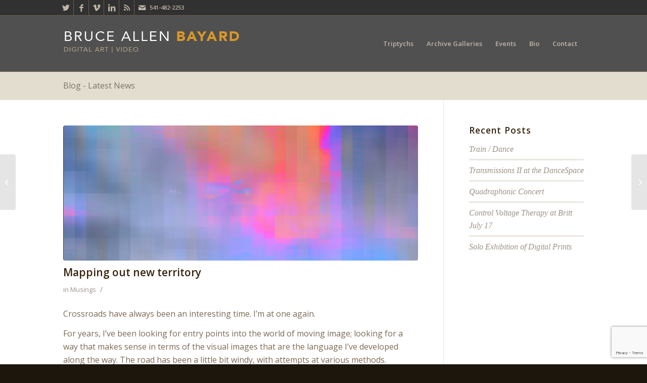

--- FILE ---
content_type: text/html; charset=UTF-8
request_url: https://brucebayard.com/2012/12/mapping-out-new-territory/
body_size: 15989
content:
<!DOCTYPE html>
<html lang="en-US" class="html_stretched responsive av-preloader-disabled av-default-lightbox  html_header_top html_logo_left html_main_nav_header html_menu_right html_custom html_header_sticky html_header_shrinking_disabled html_header_topbar_active html_mobile_menu_tablet html_header_searchicon_disabled html_content_align_center html_header_unstick_top_disabled html_header_stretch_disabled html_av-submenu-hidden html_av-submenu-display-click html_av-overlay-side html_av-overlay-side-classic html_av-submenu-noclone html_entry_id_110 av-cookies-no-cookie-consent av-no-preview html_text_menu_active ">
<head>
<meta charset="UTF-8" />
<meta name="robots" content="index, follow" />


<!-- mobile setting -->
<meta name="viewport" content="width=device-width, initial-scale=1">

<!-- Scripts/CSS and wp_head hook -->
<title>Mapping out new territory &#8211; Bruce Bayard | digital art and video performance</title>
<meta name='robots' content='max-image-preview:large' />
<link rel="alternate" type="application/rss+xml" title="Bruce Bayard | digital art and video performance &raquo; Feed" href="https://brucebayard.com/feed/" />
<link rel="alternate" type="application/rss+xml" title="Bruce Bayard | digital art and video performance &raquo; Comments Feed" href="https://brucebayard.com/comments/feed/" />
<link rel="alternate" type="text/calendar" title="Bruce Bayard | digital art and video performance &raquo; iCal Feed" href="https://brucebayard.com/events/?ical=1" />
<link rel="alternate" title="oEmbed (JSON)" type="application/json+oembed" href="https://brucebayard.com/wp-json/oembed/1.0/embed?url=https%3A%2F%2Fbrucebayard.com%2F2012%2F12%2Fmapping-out-new-territory%2F" />
<link rel="alternate" title="oEmbed (XML)" type="text/xml+oembed" href="https://brucebayard.com/wp-json/oembed/1.0/embed?url=https%3A%2F%2Fbrucebayard.com%2F2012%2F12%2Fmapping-out-new-territory%2F&#038;format=xml" />

<!-- google webfont font replacement -->

			<script type='text/javascript'>

				(function() {
					
					/*	check if webfonts are disabled by user setting via cookie - or user must opt in.	*/
					var html = document.getElementsByTagName('html')[0];
					var cookie_check = html.className.indexOf('av-cookies-needs-opt-in') >= 0 || html.className.indexOf('av-cookies-can-opt-out') >= 0;
					var allow_continue = true;
					var silent_accept_cookie = html.className.indexOf('av-cookies-user-silent-accept') >= 0;

					if( cookie_check && ! silent_accept_cookie )
					{
						if( ! document.cookie.match(/aviaCookieConsent/) || html.className.indexOf('av-cookies-session-refused') >= 0 )
						{
							allow_continue = false;
						}
						else
						{
							if( ! document.cookie.match(/aviaPrivacyRefuseCookiesHideBar/) )
							{
								allow_continue = false;
							}
							else if( ! document.cookie.match(/aviaPrivacyEssentialCookiesEnabled/) )
							{
								allow_continue = false;
							}
							else if( document.cookie.match(/aviaPrivacyGoogleWebfontsDisabled/) )
							{
								allow_continue = false;
							}
						}
					}
					
					if( allow_continue )
					{
						var f = document.createElement('link');
					
						f.type 	= 'text/css';
						f.rel 	= 'stylesheet';
						f.href 	= '//fonts.googleapis.com/css?family=Open+Sans:400,600';
						f.id 	= 'avia-google-webfont';

						document.getElementsByTagName('head')[0].appendChild(f);
					}
				})();
			
			</script>
			<style id='wp-img-auto-sizes-contain-inline-css' type='text/css'>
img:is([sizes=auto i],[sizes^="auto," i]){contain-intrinsic-size:3000px 1500px}
/*# sourceURL=wp-img-auto-sizes-contain-inline-css */
</style>
<link rel='stylesheet' id='avia-grid-css' href='https://brucebayard.com/wp-content/themes/enfold/css/grid.css?ver=4.7.6.2' type='text/css' media='all' />
<link rel='stylesheet' id='avia-base-css' href='https://brucebayard.com/wp-content/themes/enfold/css/base.css?ver=4.7.6.2' type='text/css' media='all' />
<link rel='stylesheet' id='avia-layout-css' href='https://brucebayard.com/wp-content/themes/enfold/css/layout.css?ver=4.7.6.2' type='text/css' media='all' />
<link rel='stylesheet' id='avia-module-audioplayer-css' href='https://brucebayard.com/wp-content/themes/enfold/config-templatebuilder/avia-shortcodes/audio-player/audio-player.css?ver=b702579b5e103bf719c7d61ff142ee4b' type='text/css' media='all' />
<link rel='stylesheet' id='avia-module-blog-css' href='https://brucebayard.com/wp-content/themes/enfold/config-templatebuilder/avia-shortcodes/blog/blog.css?ver=b702579b5e103bf719c7d61ff142ee4b' type='text/css' media='all' />
<link rel='stylesheet' id='avia-module-postslider-css' href='https://brucebayard.com/wp-content/themes/enfold/config-templatebuilder/avia-shortcodes/postslider/postslider.css?ver=b702579b5e103bf719c7d61ff142ee4b' type='text/css' media='all' />
<link rel='stylesheet' id='avia-module-button-css' href='https://brucebayard.com/wp-content/themes/enfold/config-templatebuilder/avia-shortcodes/buttons/buttons.css?ver=b702579b5e103bf719c7d61ff142ee4b' type='text/css' media='all' />
<link rel='stylesheet' id='avia-module-buttonrow-css' href='https://brucebayard.com/wp-content/themes/enfold/config-templatebuilder/avia-shortcodes/buttonrow/buttonrow.css?ver=b702579b5e103bf719c7d61ff142ee4b' type='text/css' media='all' />
<link rel='stylesheet' id='avia-module-button-fullwidth-css' href='https://brucebayard.com/wp-content/themes/enfold/config-templatebuilder/avia-shortcodes/buttons_fullwidth/buttons_fullwidth.css?ver=b702579b5e103bf719c7d61ff142ee4b' type='text/css' media='all' />
<link rel='stylesheet' id='avia-module-catalogue-css' href='https://brucebayard.com/wp-content/themes/enfold/config-templatebuilder/avia-shortcodes/catalogue/catalogue.css?ver=b702579b5e103bf719c7d61ff142ee4b' type='text/css' media='all' />
<link rel='stylesheet' id='avia-module-comments-css' href='https://brucebayard.com/wp-content/themes/enfold/config-templatebuilder/avia-shortcodes/comments/comments.css?ver=b702579b5e103bf719c7d61ff142ee4b' type='text/css' media='all' />
<link rel='stylesheet' id='avia-module-contact-css' href='https://brucebayard.com/wp-content/themes/enfold/config-templatebuilder/avia-shortcodes/contact/contact.css?ver=b702579b5e103bf719c7d61ff142ee4b' type='text/css' media='all' />
<link rel='stylesheet' id='avia-module-slideshow-css' href='https://brucebayard.com/wp-content/themes/enfold/config-templatebuilder/avia-shortcodes/slideshow/slideshow.css?ver=b702579b5e103bf719c7d61ff142ee4b' type='text/css' media='all' />
<link rel='stylesheet' id='avia-module-slideshow-contentpartner-css' href='https://brucebayard.com/wp-content/themes/enfold/config-templatebuilder/avia-shortcodes/contentslider/contentslider.css?ver=b702579b5e103bf719c7d61ff142ee4b' type='text/css' media='all' />
<link rel='stylesheet' id='avia-module-countdown-css' href='https://brucebayard.com/wp-content/themes/enfold/config-templatebuilder/avia-shortcodes/countdown/countdown.css?ver=b702579b5e103bf719c7d61ff142ee4b' type='text/css' media='all' />
<link rel='stylesheet' id='avia-module-events-upcoming-css' href='https://brucebayard.com/wp-content/themes/enfold/config-templatebuilder/avia-shortcodes/events_upcoming/events_upcoming.css?ver=b702579b5e103bf719c7d61ff142ee4b' type='text/css' media='all' />
<link rel='stylesheet' id='avia-module-gallery-css' href='https://brucebayard.com/wp-content/themes/enfold/config-templatebuilder/avia-shortcodes/gallery/gallery.css?ver=b702579b5e103bf719c7d61ff142ee4b' type='text/css' media='all' />
<link rel='stylesheet' id='avia-module-gallery-hor-css' href='https://brucebayard.com/wp-content/themes/enfold/config-templatebuilder/avia-shortcodes/gallery_horizontal/gallery_horizontal.css?ver=b702579b5e103bf719c7d61ff142ee4b' type='text/css' media='all' />
<link rel='stylesheet' id='avia-module-maps-css' href='https://brucebayard.com/wp-content/themes/enfold/config-templatebuilder/avia-shortcodes/google_maps/google_maps.css?ver=b702579b5e103bf719c7d61ff142ee4b' type='text/css' media='all' />
<link rel='stylesheet' id='avia-module-gridrow-css' href='https://brucebayard.com/wp-content/themes/enfold/config-templatebuilder/avia-shortcodes/grid_row/grid_row.css?ver=b702579b5e103bf719c7d61ff142ee4b' type='text/css' media='all' />
<link rel='stylesheet' id='avia-module-heading-css' href='https://brucebayard.com/wp-content/themes/enfold/config-templatebuilder/avia-shortcodes/heading/heading.css?ver=b702579b5e103bf719c7d61ff142ee4b' type='text/css' media='all' />
<link rel='stylesheet' id='avia-module-rotator-css' href='https://brucebayard.com/wp-content/themes/enfold/config-templatebuilder/avia-shortcodes/headline_rotator/headline_rotator.css?ver=b702579b5e103bf719c7d61ff142ee4b' type='text/css' media='all' />
<link rel='stylesheet' id='avia-module-hr-css' href='https://brucebayard.com/wp-content/themes/enfold/config-templatebuilder/avia-shortcodes/hr/hr.css?ver=b702579b5e103bf719c7d61ff142ee4b' type='text/css' media='all' />
<link rel='stylesheet' id='avia-module-icon-css' href='https://brucebayard.com/wp-content/themes/enfold/config-templatebuilder/avia-shortcodes/icon/icon.css?ver=b702579b5e103bf719c7d61ff142ee4b' type='text/css' media='all' />
<link rel='stylesheet' id='avia-module-iconbox-css' href='https://brucebayard.com/wp-content/themes/enfold/config-templatebuilder/avia-shortcodes/iconbox/iconbox.css?ver=b702579b5e103bf719c7d61ff142ee4b' type='text/css' media='all' />
<link rel='stylesheet' id='avia-module-icongrid-css' href='https://brucebayard.com/wp-content/themes/enfold/config-templatebuilder/avia-shortcodes/icongrid/icongrid.css?ver=b702579b5e103bf719c7d61ff142ee4b' type='text/css' media='all' />
<link rel='stylesheet' id='avia-module-iconlist-css' href='https://brucebayard.com/wp-content/themes/enfold/config-templatebuilder/avia-shortcodes/iconlist/iconlist.css?ver=b702579b5e103bf719c7d61ff142ee4b' type='text/css' media='all' />
<link rel='stylesheet' id='avia-module-image-css' href='https://brucebayard.com/wp-content/themes/enfold/config-templatebuilder/avia-shortcodes/image/image.css?ver=b702579b5e103bf719c7d61ff142ee4b' type='text/css' media='all' />
<link rel='stylesheet' id='avia-module-hotspot-css' href='https://brucebayard.com/wp-content/themes/enfold/config-templatebuilder/avia-shortcodes/image_hotspots/image_hotspots.css?ver=b702579b5e103bf719c7d61ff142ee4b' type='text/css' media='all' />
<link rel='stylesheet' id='avia-module-magazine-css' href='https://brucebayard.com/wp-content/themes/enfold/config-templatebuilder/avia-shortcodes/magazine/magazine.css?ver=b702579b5e103bf719c7d61ff142ee4b' type='text/css' media='all' />
<link rel='stylesheet' id='avia-module-masonry-css' href='https://brucebayard.com/wp-content/themes/enfold/config-templatebuilder/avia-shortcodes/masonry_entries/masonry_entries.css?ver=b702579b5e103bf719c7d61ff142ee4b' type='text/css' media='all' />
<link rel='stylesheet' id='avia-siteloader-css' href='https://brucebayard.com/wp-content/themes/enfold/css/avia-snippet-site-preloader.css?ver=b702579b5e103bf719c7d61ff142ee4b' type='text/css' media='all' />
<link rel='stylesheet' id='avia-module-menu-css' href='https://brucebayard.com/wp-content/themes/enfold/config-templatebuilder/avia-shortcodes/menu/menu.css?ver=b702579b5e103bf719c7d61ff142ee4b' type='text/css' media='all' />
<link rel='stylesheet' id='avia-modfule-notification-css' href='https://brucebayard.com/wp-content/themes/enfold/config-templatebuilder/avia-shortcodes/notification/notification.css?ver=b702579b5e103bf719c7d61ff142ee4b' type='text/css' media='all' />
<link rel='stylesheet' id='avia-module-numbers-css' href='https://brucebayard.com/wp-content/themes/enfold/config-templatebuilder/avia-shortcodes/numbers/numbers.css?ver=b702579b5e103bf719c7d61ff142ee4b' type='text/css' media='all' />
<link rel='stylesheet' id='avia-module-portfolio-css' href='https://brucebayard.com/wp-content/themes/enfold/config-templatebuilder/avia-shortcodes/portfolio/portfolio.css?ver=b702579b5e103bf719c7d61ff142ee4b' type='text/css' media='all' />
<link rel='stylesheet' id='avia-module-progress-bar-css' href='https://brucebayard.com/wp-content/themes/enfold/config-templatebuilder/avia-shortcodes/progressbar/progressbar.css?ver=b702579b5e103bf719c7d61ff142ee4b' type='text/css' media='all' />
<link rel='stylesheet' id='avia-module-promobox-css' href='https://brucebayard.com/wp-content/themes/enfold/config-templatebuilder/avia-shortcodes/promobox/promobox.css?ver=b702579b5e103bf719c7d61ff142ee4b' type='text/css' media='all' />
<link rel='stylesheet' id='avia-sc-search-css' href='https://brucebayard.com/wp-content/themes/enfold/config-templatebuilder/avia-shortcodes/search/search.css?ver=b702579b5e103bf719c7d61ff142ee4b' type='text/css' media='all' />
<link rel='stylesheet' id='avia-module-slideshow-accordion-css' href='https://brucebayard.com/wp-content/themes/enfold/config-templatebuilder/avia-shortcodes/slideshow_accordion/slideshow_accordion.css?ver=b702579b5e103bf719c7d61ff142ee4b' type='text/css' media='all' />
<link rel='stylesheet' id='avia-module-slideshow-feature-image-css' href='https://brucebayard.com/wp-content/themes/enfold/config-templatebuilder/avia-shortcodes/slideshow_feature_image/slideshow_feature_image.css?ver=b702579b5e103bf719c7d61ff142ee4b' type='text/css' media='all' />
<link rel='stylesheet' id='avia-module-slideshow-fullsize-css' href='https://brucebayard.com/wp-content/themes/enfold/config-templatebuilder/avia-shortcodes/slideshow_fullsize/slideshow_fullsize.css?ver=b702579b5e103bf719c7d61ff142ee4b' type='text/css' media='all' />
<link rel='stylesheet' id='avia-module-slideshow-fullscreen-css' href='https://brucebayard.com/wp-content/themes/enfold/config-templatebuilder/avia-shortcodes/slideshow_fullscreen/slideshow_fullscreen.css?ver=b702579b5e103bf719c7d61ff142ee4b' type='text/css' media='all' />
<link rel='stylesheet' id='avia-module-social-css' href='https://brucebayard.com/wp-content/themes/enfold/config-templatebuilder/avia-shortcodes/social_share/social_share.css?ver=b702579b5e103bf719c7d61ff142ee4b' type='text/css' media='all' />
<link rel='stylesheet' id='avia-module-tabsection-css' href='https://brucebayard.com/wp-content/themes/enfold/config-templatebuilder/avia-shortcodes/tab_section/tab_section.css?ver=b702579b5e103bf719c7d61ff142ee4b' type='text/css' media='all' />
<link rel='stylesheet' id='avia-module-table-css' href='https://brucebayard.com/wp-content/themes/enfold/config-templatebuilder/avia-shortcodes/table/table.css?ver=b702579b5e103bf719c7d61ff142ee4b' type='text/css' media='all' />
<link rel='stylesheet' id='avia-module-tabs-css' href='https://brucebayard.com/wp-content/themes/enfold/config-templatebuilder/avia-shortcodes/tabs/tabs.css?ver=b702579b5e103bf719c7d61ff142ee4b' type='text/css' media='all' />
<link rel='stylesheet' id='avia-module-team-css' href='https://brucebayard.com/wp-content/themes/enfold/config-templatebuilder/avia-shortcodes/team/team.css?ver=b702579b5e103bf719c7d61ff142ee4b' type='text/css' media='all' />
<link rel='stylesheet' id='avia-module-testimonials-css' href='https://brucebayard.com/wp-content/themes/enfold/config-templatebuilder/avia-shortcodes/testimonials/testimonials.css?ver=b702579b5e103bf719c7d61ff142ee4b' type='text/css' media='all' />
<link rel='stylesheet' id='avia-module-timeline-css' href='https://brucebayard.com/wp-content/themes/enfold/config-templatebuilder/avia-shortcodes/timeline/timeline.css?ver=b702579b5e103bf719c7d61ff142ee4b' type='text/css' media='all' />
<link rel='stylesheet' id='avia-module-toggles-css' href='https://brucebayard.com/wp-content/themes/enfold/config-templatebuilder/avia-shortcodes/toggles/toggles.css?ver=b702579b5e103bf719c7d61ff142ee4b' type='text/css' media='all' />
<link rel='stylesheet' id='avia-module-video-css' href='https://brucebayard.com/wp-content/themes/enfold/config-templatebuilder/avia-shortcodes/video/video.css?ver=b702579b5e103bf719c7d61ff142ee4b' type='text/css' media='all' />
<style id='wp-emoji-styles-inline-css' type='text/css'>

	img.wp-smiley, img.emoji {
		display: inline !important;
		border: none !important;
		box-shadow: none !important;
		height: 1em !important;
		width: 1em !important;
		margin: 0 0.07em !important;
		vertical-align: -0.1em !important;
		background: none !important;
		padding: 0 !important;
	}
/*# sourceURL=wp-emoji-styles-inline-css */
</style>
<link rel='stylesheet' id='wp-block-library-css' href='https://brucebayard.com/wp-includes/css/dist/block-library/style.min.css?ver=b702579b5e103bf719c7d61ff142ee4b' type='text/css' media='all' />
<style id='global-styles-inline-css' type='text/css'>
:root{--wp--preset--aspect-ratio--square: 1;--wp--preset--aspect-ratio--4-3: 4/3;--wp--preset--aspect-ratio--3-4: 3/4;--wp--preset--aspect-ratio--3-2: 3/2;--wp--preset--aspect-ratio--2-3: 2/3;--wp--preset--aspect-ratio--16-9: 16/9;--wp--preset--aspect-ratio--9-16: 9/16;--wp--preset--color--black: #000000;--wp--preset--color--cyan-bluish-gray: #abb8c3;--wp--preset--color--white: #ffffff;--wp--preset--color--pale-pink: #f78da7;--wp--preset--color--vivid-red: #cf2e2e;--wp--preset--color--luminous-vivid-orange: #ff6900;--wp--preset--color--luminous-vivid-amber: #fcb900;--wp--preset--color--light-green-cyan: #7bdcb5;--wp--preset--color--vivid-green-cyan: #00d084;--wp--preset--color--pale-cyan-blue: #8ed1fc;--wp--preset--color--vivid-cyan-blue: #0693e3;--wp--preset--color--vivid-purple: #9b51e0;--wp--preset--gradient--vivid-cyan-blue-to-vivid-purple: linear-gradient(135deg,rgb(6,147,227) 0%,rgb(155,81,224) 100%);--wp--preset--gradient--light-green-cyan-to-vivid-green-cyan: linear-gradient(135deg,rgb(122,220,180) 0%,rgb(0,208,130) 100%);--wp--preset--gradient--luminous-vivid-amber-to-luminous-vivid-orange: linear-gradient(135deg,rgb(252,185,0) 0%,rgb(255,105,0) 100%);--wp--preset--gradient--luminous-vivid-orange-to-vivid-red: linear-gradient(135deg,rgb(255,105,0) 0%,rgb(207,46,46) 100%);--wp--preset--gradient--very-light-gray-to-cyan-bluish-gray: linear-gradient(135deg,rgb(238,238,238) 0%,rgb(169,184,195) 100%);--wp--preset--gradient--cool-to-warm-spectrum: linear-gradient(135deg,rgb(74,234,220) 0%,rgb(151,120,209) 20%,rgb(207,42,186) 40%,rgb(238,44,130) 60%,rgb(251,105,98) 80%,rgb(254,248,76) 100%);--wp--preset--gradient--blush-light-purple: linear-gradient(135deg,rgb(255,206,236) 0%,rgb(152,150,240) 100%);--wp--preset--gradient--blush-bordeaux: linear-gradient(135deg,rgb(254,205,165) 0%,rgb(254,45,45) 50%,rgb(107,0,62) 100%);--wp--preset--gradient--luminous-dusk: linear-gradient(135deg,rgb(255,203,112) 0%,rgb(199,81,192) 50%,rgb(65,88,208) 100%);--wp--preset--gradient--pale-ocean: linear-gradient(135deg,rgb(255,245,203) 0%,rgb(182,227,212) 50%,rgb(51,167,181) 100%);--wp--preset--gradient--electric-grass: linear-gradient(135deg,rgb(202,248,128) 0%,rgb(113,206,126) 100%);--wp--preset--gradient--midnight: linear-gradient(135deg,rgb(2,3,129) 0%,rgb(40,116,252) 100%);--wp--preset--font-size--small: 13px;--wp--preset--font-size--medium: 20px;--wp--preset--font-size--large: 36px;--wp--preset--font-size--x-large: 42px;--wp--preset--spacing--20: 0.44rem;--wp--preset--spacing--30: 0.67rem;--wp--preset--spacing--40: 1rem;--wp--preset--spacing--50: 1.5rem;--wp--preset--spacing--60: 2.25rem;--wp--preset--spacing--70: 3.38rem;--wp--preset--spacing--80: 5.06rem;--wp--preset--shadow--natural: 6px 6px 9px rgba(0, 0, 0, 0.2);--wp--preset--shadow--deep: 12px 12px 50px rgba(0, 0, 0, 0.4);--wp--preset--shadow--sharp: 6px 6px 0px rgba(0, 0, 0, 0.2);--wp--preset--shadow--outlined: 6px 6px 0px -3px rgb(255, 255, 255), 6px 6px rgb(0, 0, 0);--wp--preset--shadow--crisp: 6px 6px 0px rgb(0, 0, 0);}:where(.is-layout-flex){gap: 0.5em;}:where(.is-layout-grid){gap: 0.5em;}body .is-layout-flex{display: flex;}.is-layout-flex{flex-wrap: wrap;align-items: center;}.is-layout-flex > :is(*, div){margin: 0;}body .is-layout-grid{display: grid;}.is-layout-grid > :is(*, div){margin: 0;}:where(.wp-block-columns.is-layout-flex){gap: 2em;}:where(.wp-block-columns.is-layout-grid){gap: 2em;}:where(.wp-block-post-template.is-layout-flex){gap: 1.25em;}:where(.wp-block-post-template.is-layout-grid){gap: 1.25em;}.has-black-color{color: var(--wp--preset--color--black) !important;}.has-cyan-bluish-gray-color{color: var(--wp--preset--color--cyan-bluish-gray) !important;}.has-white-color{color: var(--wp--preset--color--white) !important;}.has-pale-pink-color{color: var(--wp--preset--color--pale-pink) !important;}.has-vivid-red-color{color: var(--wp--preset--color--vivid-red) !important;}.has-luminous-vivid-orange-color{color: var(--wp--preset--color--luminous-vivid-orange) !important;}.has-luminous-vivid-amber-color{color: var(--wp--preset--color--luminous-vivid-amber) !important;}.has-light-green-cyan-color{color: var(--wp--preset--color--light-green-cyan) !important;}.has-vivid-green-cyan-color{color: var(--wp--preset--color--vivid-green-cyan) !important;}.has-pale-cyan-blue-color{color: var(--wp--preset--color--pale-cyan-blue) !important;}.has-vivid-cyan-blue-color{color: var(--wp--preset--color--vivid-cyan-blue) !important;}.has-vivid-purple-color{color: var(--wp--preset--color--vivid-purple) !important;}.has-black-background-color{background-color: var(--wp--preset--color--black) !important;}.has-cyan-bluish-gray-background-color{background-color: var(--wp--preset--color--cyan-bluish-gray) !important;}.has-white-background-color{background-color: var(--wp--preset--color--white) !important;}.has-pale-pink-background-color{background-color: var(--wp--preset--color--pale-pink) !important;}.has-vivid-red-background-color{background-color: var(--wp--preset--color--vivid-red) !important;}.has-luminous-vivid-orange-background-color{background-color: var(--wp--preset--color--luminous-vivid-orange) !important;}.has-luminous-vivid-amber-background-color{background-color: var(--wp--preset--color--luminous-vivid-amber) !important;}.has-light-green-cyan-background-color{background-color: var(--wp--preset--color--light-green-cyan) !important;}.has-vivid-green-cyan-background-color{background-color: var(--wp--preset--color--vivid-green-cyan) !important;}.has-pale-cyan-blue-background-color{background-color: var(--wp--preset--color--pale-cyan-blue) !important;}.has-vivid-cyan-blue-background-color{background-color: var(--wp--preset--color--vivid-cyan-blue) !important;}.has-vivid-purple-background-color{background-color: var(--wp--preset--color--vivid-purple) !important;}.has-black-border-color{border-color: var(--wp--preset--color--black) !important;}.has-cyan-bluish-gray-border-color{border-color: var(--wp--preset--color--cyan-bluish-gray) !important;}.has-white-border-color{border-color: var(--wp--preset--color--white) !important;}.has-pale-pink-border-color{border-color: var(--wp--preset--color--pale-pink) !important;}.has-vivid-red-border-color{border-color: var(--wp--preset--color--vivid-red) !important;}.has-luminous-vivid-orange-border-color{border-color: var(--wp--preset--color--luminous-vivid-orange) !important;}.has-luminous-vivid-amber-border-color{border-color: var(--wp--preset--color--luminous-vivid-amber) !important;}.has-light-green-cyan-border-color{border-color: var(--wp--preset--color--light-green-cyan) !important;}.has-vivid-green-cyan-border-color{border-color: var(--wp--preset--color--vivid-green-cyan) !important;}.has-pale-cyan-blue-border-color{border-color: var(--wp--preset--color--pale-cyan-blue) !important;}.has-vivid-cyan-blue-border-color{border-color: var(--wp--preset--color--vivid-cyan-blue) !important;}.has-vivid-purple-border-color{border-color: var(--wp--preset--color--vivid-purple) !important;}.has-vivid-cyan-blue-to-vivid-purple-gradient-background{background: var(--wp--preset--gradient--vivid-cyan-blue-to-vivid-purple) !important;}.has-light-green-cyan-to-vivid-green-cyan-gradient-background{background: var(--wp--preset--gradient--light-green-cyan-to-vivid-green-cyan) !important;}.has-luminous-vivid-amber-to-luminous-vivid-orange-gradient-background{background: var(--wp--preset--gradient--luminous-vivid-amber-to-luminous-vivid-orange) !important;}.has-luminous-vivid-orange-to-vivid-red-gradient-background{background: var(--wp--preset--gradient--luminous-vivid-orange-to-vivid-red) !important;}.has-very-light-gray-to-cyan-bluish-gray-gradient-background{background: var(--wp--preset--gradient--very-light-gray-to-cyan-bluish-gray) !important;}.has-cool-to-warm-spectrum-gradient-background{background: var(--wp--preset--gradient--cool-to-warm-spectrum) !important;}.has-blush-light-purple-gradient-background{background: var(--wp--preset--gradient--blush-light-purple) !important;}.has-blush-bordeaux-gradient-background{background: var(--wp--preset--gradient--blush-bordeaux) !important;}.has-luminous-dusk-gradient-background{background: var(--wp--preset--gradient--luminous-dusk) !important;}.has-pale-ocean-gradient-background{background: var(--wp--preset--gradient--pale-ocean) !important;}.has-electric-grass-gradient-background{background: var(--wp--preset--gradient--electric-grass) !important;}.has-midnight-gradient-background{background: var(--wp--preset--gradient--midnight) !important;}.has-small-font-size{font-size: var(--wp--preset--font-size--small) !important;}.has-medium-font-size{font-size: var(--wp--preset--font-size--medium) !important;}.has-large-font-size{font-size: var(--wp--preset--font-size--large) !important;}.has-x-large-font-size{font-size: var(--wp--preset--font-size--x-large) !important;}
/*# sourceURL=global-styles-inline-css */
</style>

<style id='classic-theme-styles-inline-css' type='text/css'>
/*! This file is auto-generated */
.wp-block-button__link{color:#fff;background-color:#32373c;border-radius:9999px;box-shadow:none;text-decoration:none;padding:calc(.667em + 2px) calc(1.333em + 2px);font-size:1.125em}.wp-block-file__button{background:#32373c;color:#fff;text-decoration:none}
/*# sourceURL=/wp-includes/css/classic-themes.min.css */
</style>
<link rel='stylesheet' id='contact-form-7-css' href='https://brucebayard.com/wp-content/plugins/contact-form-7/includes/css/styles.css?ver=6.1.4' type='text/css' media='all' />
<link rel='stylesheet' id='avia-scs-css' href='https://brucebayard.com/wp-content/themes/enfold/css/shortcodes.css?ver=4.7.6.2' type='text/css' media='all' />
<link rel='stylesheet' id='avia-popup-css-css' href='https://brucebayard.com/wp-content/themes/enfold/js/aviapopup/magnific-popup.css?ver=4.7.6.2' type='text/css' media='screen' />
<link rel='stylesheet' id='avia-lightbox-css' href='https://brucebayard.com/wp-content/themes/enfold/css/avia-snippet-lightbox.css?ver=4.7.6.2' type='text/css' media='screen' />
<link rel='stylesheet' id='avia-widget-css-css' href='https://brucebayard.com/wp-content/themes/enfold/css/avia-snippet-widget.css?ver=4.7.6.2' type='text/css' media='screen' />
<link rel='stylesheet' id='avia-dynamic-css' href='https://brucebayard.com/wp-content/uploads/dynamic_avia/enfold_child.css?ver=69603a987da5e' type='text/css' media='all' />
<link rel='stylesheet' id='avia-custom-css' href='https://brucebayard.com/wp-content/themes/enfold/css/custom.css?ver=4.7.6.2' type='text/css' media='all' />
<link rel='stylesheet' id='avia-style-css' href='https://brucebayard.com/wp-content/themes/enfold-child/style.css?ver=4.7.6.2' type='text/css' media='all' />
<link rel='stylesheet' id='avia-events-cal-css' href='https://brucebayard.com/wp-content/themes/enfold/config-events-calendar/event-mod.css?ver=b702579b5e103bf719c7d61ff142ee4b' type='text/css' media='all' />
<script type="text/javascript" src="https://brucebayard.com/wp-includes/js/jquery/jquery.min.js?ver=3.7.1" id="jquery-core-js"></script>
<script type="text/javascript" src="https://brucebayard.com/wp-includes/js/jquery/jquery-migrate.min.js?ver=3.4.1" id="jquery-migrate-js"></script>
<script type="text/javascript" src="https://brucebayard.com/wp-content/themes/enfold/js/avia-compat.js?ver=4.7.6.2" id="avia-compat-js"></script>
<link rel="https://api.w.org/" href="https://brucebayard.com/wp-json/" /><link rel="alternate" title="JSON" type="application/json" href="https://brucebayard.com/wp-json/wp/v2/posts/110" /><link rel="EditURI" type="application/rsd+xml" title="RSD" href="https://brucebayard.com/xmlrpc.php?rsd" />

<link rel="canonical" href="https://brucebayard.com/2012/12/mapping-out-new-territory/" />
<link rel='shortlink' href='https://brucebayard.com/?p=110' />
<script 
  src="https://www.paypal.com/sdk/js?client-id=BAAD3e49c_m-RfUQ9mawnL-ev9k4ZHKp2_by5jbWWjrHCSXrTo6bM6iigimnWiRr8hvpLWdWn-8aZUyE9Q&components=hosted-buttons&enable-funding=venmo&currency=USD">
</script><meta name="tec-api-version" content="v1"><meta name="tec-api-origin" content="https://brucebayard.com"><link rel="alternate" href="https://brucebayard.com/wp-json/tribe/events/v1/" /><link rel="profile" href="http://gmpg.org/xfn/11" />
<link rel="alternate" type="application/rss+xml" title="Bruce Bayard | digital art and video performance RSS2 Feed" href="https://brucebayard.com/feed/" />
<link rel="pingback" href="https://brucebayard.com/xmlrpc.php" />

<style type='text/css' media='screen'>
 #top #header_main > .container, #top #header_main > .container .main_menu  .av-main-nav > li > a, #top #header_main #menu-item-shop .cart_dropdown_link{ height:110px; line-height: 110px; }
 .html_top_nav_header .av-logo-container{ height:110px;  }
 .html_header_top.html_header_sticky #top #wrap_all #main{ padding-top:140px; } 
</style>
<!--[if lt IE 9]><script src="https://brucebayard.com/wp-content/themes/enfold/js/html5shiv.js"></script><![endif]-->

<style type='text/css'>
@font-face {font-family: 'entypo-fontello'; font-weight: normal; font-style: normal; font-display: auto;
src: url('https://brucebayard.com/wp-content/themes/enfold/config-templatebuilder/avia-template-builder/assets/fonts/entypo-fontello.woff2') format('woff2'),
url('https://brucebayard.com/wp-content/themes/enfold/config-templatebuilder/avia-template-builder/assets/fonts/entypo-fontello.woff') format('woff'),
url('https://brucebayard.com/wp-content/themes/enfold/config-templatebuilder/avia-template-builder/assets/fonts/entypo-fontello.ttf') format('truetype'), 
url('https://brucebayard.com/wp-content/themes/enfold/config-templatebuilder/avia-template-builder/assets/fonts/entypo-fontello.svg#entypo-fontello') format('svg'),
url('https://brucebayard.com/wp-content/themes/enfold/config-templatebuilder/avia-template-builder/assets/fonts/entypo-fontello.eot'),
url('https://brucebayard.com/wp-content/themes/enfold/config-templatebuilder/avia-template-builder/assets/fonts/entypo-fontello.eot?#iefix') format('embedded-opentype');
} #top .avia-font-entypo-fontello, body .avia-font-entypo-fontello, html body [data-av_iconfont='entypo-fontello']:before{ font-family: 'entypo-fontello'; }
</style>

<!--
Debugging Info for Theme support: 

Theme: Enfold
Version: 4.7.6.2
Installed: enfold
AviaFramework Version: 5.0
AviaBuilder Version: 4.7.1.1
aviaElementManager Version: 1.0.1
- - - - - - - - - - -
ChildTheme: Enfold Child
ChildTheme Version: 1.0
ChildTheme Installed: enfold

ML:256-PU:70-PLA:11
WP:6.9
Compress: CSS:disabled - JS:disabled
Updates: enabled - deprecated Envato API - register Envato Token
PLAu:11
-->
</head>




<body id="top" class="wp-singular post-template-default single single-post postid-110 single-format-standard wp-theme-enfold wp-child-theme-enfold-child rtl_columns stretched open_sans tribe-no-js" itemscope="itemscope" itemtype="https://schema.org/WebPage" >

	
	<div id='wrap_all'>

	
<header id='header' class='all_colors header_color light_bg_color  av_header_top av_logo_left av_main_nav_header av_menu_right av_custom av_header_sticky av_header_shrinking_disabled av_header_stretch_disabled av_mobile_menu_tablet av_header_searchicon_disabled av_header_unstick_top_disabled av_bottom_nav_disabled  av_alternate_logo_active av_header_border_disabled'  role="banner" itemscope="itemscope" itemtype="https://schema.org/WPHeader" >

		<div id='header_meta' class='container_wrap container_wrap_meta  av_icon_active_left av_extra_header_active av_phone_active_left av_entry_id_110'>
		
			      <div class='container'>
			      <ul class='noLightbox social_bookmarks icon_count_6'><li class='social_bookmarks_twitter av-social-link-twitter social_icon_1'><a target="_blank" aria-label="Link to Twitter" href='https://twitter.com/bbayard' aria-hidden='false' data-av_icon='' data-av_iconfont='entypo-fontello' title='Twitter' rel="noopener"><span class='avia_hidden_link_text'>Twitter</span></a></li><li class='social_bookmarks_facebook av-social-link-facebook social_icon_2'><a target="_blank" aria-label="Link to Facebook" href='https://www.facebook.com/pages/Digital-Artist-Bruce-Allen-Bayard/243283075780138?ref=hl' aria-hidden='false' data-av_icon='' data-av_iconfont='entypo-fontello' title='Facebook' rel="noopener"><span class='avia_hidden_link_text'>Facebook</span></a></li><li class='social_bookmarks_vimeo av-social-link-vimeo social_icon_3'><a target="_blank" aria-label="Link to Vimeo" href='http://vimeo.com/babayard/videos' aria-hidden='false' data-av_icon='' data-av_iconfont='entypo-fontello' title='Vimeo' rel="noopener"><span class='avia_hidden_link_text'>Vimeo</span></a></li><li class='social_bookmarks_linkedin av-social-link-linkedin social_icon_4'><a target="_blank" aria-label="Link to LinkedIn" href='http://www.linkedin.com/pub/bruce-bayard/11/b53/a0' aria-hidden='false' data-av_icon='' data-av_iconfont='entypo-fontello' title='LinkedIn' rel="noopener"><span class='avia_hidden_link_text'>LinkedIn</span></a></li><li class='social_bookmarks_rss av-social-link-rss social_icon_5'><a  aria-label="Link to Rss  this site" href='https://brucebayard.com/feed/' aria-hidden='false' data-av_icon='' data-av_iconfont='entypo-fontello' title='Rss'><span class='avia_hidden_link_text'>Rss</span></a></li><li class='social_bookmarks_mail av-social-link-mail social_icon_6'><a  aria-label="Link to Mail" href='https://brucebayard.com/contact/' aria-hidden='false' data-av_icon='' data-av_iconfont='entypo-fontello' title='Mail'><span class='avia_hidden_link_text'>Mail</span></a></li></ul><div class='phone-info '><span>541-482-2253</span></div>			      </div>
		</div>

		<div  id='header_main' class='container_wrap container_wrap_logo'>
	
        <div class='container av-logo-container'><div class='inner-container'><span class='logo'><a href='https://brucebayard.com/'><img height="100" width="300" src='https://brucebayard.com/wp-content/uploads/2023/03/babayard-digital-art-video-logo.png' alt='Bruce Bayard | digital art and video performance' title='' /></a></span><nav class='main_menu' data-selectname='Select a page'  role="navigation" itemscope="itemscope" itemtype="https://schema.org/SiteNavigationElement" ><div class="avia-menu av-main-nav-wrap"><ul id="avia-menu" class="menu av-main-nav"><li id="menu-item-5014" class="menu-item menu-item-type-custom menu-item-object-custom menu-item-has-children menu-item-top-level menu-item-top-level-1"><a href="#" itemprop="url"><span class="avia-bullet"></span><span class="avia-menu-text">Triptychs</span><span class="avia-menu-fx"><span class="avia-arrow-wrap"><span class="avia-arrow"></span></span></span></a>


<ul class="sub-menu">
	<li id="menu-item-5015" class="menu-item menu-item-type-post_type menu-item-object-page"><a href="https://brucebayard.com/triptychs-cbc/" itemprop="url"><span class="avia-bullet"></span><span class="avia-menu-text">Triptychs CBC</span></a></li>
	<li id="menu-item-5067" class="menu-item menu-item-type-post_type menu-item-object-page"><a href="https://brucebayard.com/triptychs-2x/" itemprop="url"><span class="avia-bullet"></span><span class="avia-menu-text">Triptychs 2x Performance</span></a></li>
	<li id="menu-item-4949" class="menu-item menu-item-type-post_type menu-item-object-page"><a href="https://brucebayard.com/triptychs/" itemprop="url"><span class="avia-bullet"></span><span class="avia-menu-text">Triptychs Performance</span></a></li>
</ul>
</li>
<li id="menu-item-2590" class="menu-item menu-item-type-custom menu-item-object-custom menu-item-has-children menu-item-top-level menu-item-top-level-2"><a href="#" itemprop="url"><span class="avia-bullet"></span><span class="avia-menu-text">Archive Galleries</span><span class="avia-menu-fx"><span class="avia-arrow-wrap"><span class="avia-arrow"></span></span></span></a>


<ul class="sub-menu">
	<li id="menu-item-4624" class="menu-item menu-item-type-post_type menu-item-object-portfolio"><a href="https://brucebayard.com/portfolio-item/first-amendment-spinnaker/" itemprop="url"><span class="avia-bullet"></span><span class="avia-menu-text">The Amendments</span></a></li>
	<li id="menu-item-4372" class="menu-item menu-item-type-post_type menu-item-object-page"><a href="https://brucebayard.com/cascadia-image-gallery/" itemprop="url"><span class="avia-bullet"></span><span class="avia-menu-text">Cascadia</span></a></li>
	<li id="menu-item-3897" class="menu-item menu-item-type-post_type menu-item-object-page"><a href="https://brucebayard.com/train-panoramas/" itemprop="url"><span class="avia-bullet"></span><span class="avia-menu-text">Train Panoramas</span></a></li>
	<li id="menu-item-3512" class="menu-item menu-item-type-post_type menu-item-object-page"><a href="https://brucebayard.com/galleries/divided-landscapes/" itemprop="url"><span class="avia-bullet"></span><span class="avia-menu-text">Divided Landscapes</span></a></li>
	<li id="menu-item-3017" class="menu-item menu-item-type-post_type menu-item-object-page"><a href="https://brucebayard.com/galleries/the-daily-press/" itemprop="url"><span class="avia-bullet"></span><span class="avia-menu-text">The Daily Press</span></a></li>
	<li id="menu-item-3018" class="menu-item menu-item-type-post_type menu-item-object-page"><a href="https://brucebayard.com/galleries/screen-captures/" itemprop="url"><span class="avia-bullet"></span><span class="avia-menu-text">Screen Captures</span></a></li>
	<li id="menu-item-2869" class="menu-item menu-item-type-post_type menu-item-object-page"><a href="https://brucebayard.com/galleries/cloud-chamber/" itemprop="url"><span class="avia-bullet"></span><span class="avia-menu-text">Cloud Chamber</span></a></li>
	<li id="menu-item-2988" class="menu-item menu-item-type-post_type menu-item-object-page"><a href="https://brucebayard.com/galleries/passages-landscapes/" itemprop="url"><span class="avia-bullet"></span><span class="avia-menu-text">Passages (Landscapes)</span></a></li>
	<li id="menu-item-2987" class="menu-item menu-item-type-post_type menu-item-object-page"><a href="https://brucebayard.com/galleries/the-weekly-press/" itemprop="url"><span class="avia-bullet"></span><span class="avia-menu-text">The Weekly Press</span></a></li>
	<li id="menu-item-2989" class="menu-item menu-item-type-post_type menu-item-object-page"><a href="https://brucebayard.com/galleries/the-weekly-press-book/" itemprop="url"><span class="avia-bullet"></span><span class="avia-menu-text">The Weekly Press Book</span></a></li>
	<li id="menu-item-4164" class="menu-item menu-item-type-post_type menu-item-object-page"><a href="https://brucebayard.com/archive-gallery/" itemprop="url"><span class="avia-bullet"></span><span class="avia-menu-text">Archive Gallery</span></a></li>
</ul>
</li>
<li id="menu-item-4837" class="menu-item menu-item-type-custom menu-item-object-custom menu-item-top-level menu-item-top-level-3"><a href="https://brucebayard.com/events" itemprop="url"><span class="avia-bullet"></span><span class="avia-menu-text">Events</span><span class="avia-menu-fx"><span class="avia-arrow-wrap"><span class="avia-arrow"></span></span></span></a></li>
<li id="menu-item-2591" class="menu-item menu-item-type-post_type menu-item-object-page menu-item-top-level menu-item-top-level-4"><a href="https://brucebayard.com/biography/" itemprop="url"><span class="avia-bullet"></span><span class="avia-menu-text">Bio</span><span class="avia-menu-fx"><span class="avia-arrow-wrap"><span class="avia-arrow"></span></span></span></a></li>
<li id="menu-item-2992" class="menu-item menu-item-type-post_type menu-item-object-page menu-item-top-level menu-item-top-level-5"><a href="https://brucebayard.com/contact/" itemprop="url"><span class="avia-bullet"></span><span class="avia-menu-text">Contact</span><span class="avia-menu-fx"><span class="avia-arrow-wrap"><span class="avia-arrow"></span></span></span></a></li>
<li class="av-burger-menu-main menu-item-avia-special ">
	        			<a href="#" aria-label="Menu" aria-hidden="false">
							<span class="av-hamburger av-hamburger--spin av-js-hamburger">
								<span class="av-hamburger-box">
						          <span class="av-hamburger-inner"></span>
						          <strong>Menu</strong>
								</span>
							</span>
							<span class="avia_hidden_link_text">Menu</span>
						</a>
	        		   </li></ul></div></nav></div> </div> 
		<!-- end container_wrap-->
		</div>
		<div class='header_bg'></div>

<!-- end header -->
</header>
		
	<div id='main' class='all_colors' data-scroll-offset='110'>

	<div class='stretch_full container_wrap alternate_color light_bg_color title_container'><div class='container'><strong class='main-title entry-title '><a href='https://brucebayard.com/' rel='bookmark' title='Permanent Link: Blog - Latest News'  itemprop="headline" >Blog - Latest News</a></strong></div></div>
		<div class='container_wrap container_wrap_first main_color sidebar_right'>

			<div class='container template-blog template-single-blog '>

				<main class='content units av-content-small alpha  av-blog-meta-author-disabled av-blog-meta-comments-disabled av-blog-meta-date-disabled av-blog-meta-html-info-disabled av-blog-meta-tag-disabled'  role="main" itemscope="itemscope" itemtype="https://schema.org/Blog" >

                    <article class='post-entry post-entry-type-standard post-entry-110 post-loop-1 post-parity-odd post-entry-last single-big with-slider post-110 post type-post status-publish format-standard has-post-thumbnail hentry category-musings tag-creativity tag-inspiration tag-time-based-art tag-video-2-2'  itemscope="itemscope" itemtype="https://schema.org/BlogPosting" itemprop="blogPost" ><div class="big-preview single-big"  itemprop="image" itemscope="itemscope" itemtype="https://schema.org/ImageObject" ><a href="https://brucebayard.com/wp-content/uploads/2012/12/musings-01-1030x577.jpg"  title="musings-01" ><img width="710" height="270" src="https://brucebayard.com/wp-content/uploads/2012/12/musings-01-710x270.jpg" class="wp-image-128 avia-img-lazy-loading-128 attachment-entry_with_sidebar size-entry_with_sidebar wp-post-image" alt="musings-01" decoding="async" fetchpriority="high" /></a></div><div class='blog-meta'></div><div class='entry-content-wrapper clearfix standard-content'><header class="entry-content-header"><h1 class='post-title entry-title '  itemprop="headline" >	<a href='https://brucebayard.com/2012/12/mapping-out-new-territory/' rel='bookmark' title='Permanent Link: Mapping out new territory'>Mapping out new territory			<span class='post-format-icon minor-meta'></span>	</a></h1><span class='post-meta-infos'><time class='date-container minor-meta updated' >December 16, 2012</time><span class='text-sep text-sep-date'>/</span><span class="blog-categories minor-meta">in <a href="https://brucebayard.com/category/musings/" rel="tag">Musings</a> </span><span class="text-sep text-sep-cat">/</span><span class="blog-author minor-meta">by <span class="entry-author-link"  itemprop="author" ><span class="author"><span class="fn"><a href="https://brucebayard.com/author/babayard/" title="Posts by Bruce" rel="author">Bruce</a></span></span></span></span></span></header><div class="entry-content"  itemprop="text" ><p>Crossroads have always been an interesting time. I&#8217;m at one again.</p>
<p>For years, I&#8217;ve been looking for entry points into the world of moving image; looking for a way that makes sense in terms of the visual images that are the language I&#8217;ve developed along the way. The road has been a little bit windy, with attempts at various methods. Sometimes it seems like the need for more gear, tools, time, and ability have been roadblocks to a satisfying process. Other times, creativity and inspiration just seem utterly lacking, and I&#8217;ve got nothing to say.</p>
<p>For a while, I struggled with Sony Vegas software for editing video, Adobe Photoshop Extended for animations and image sequences. The learning curve has been steep for my poor brain. Then, it got even worse, by diving into Adobe Premiere Pro and After Effects. I have gone back to the same feeling I had when first learning Photoshop: what the hell am I doing? The most important thing now, as then when I was first learning how to work digitally, is to keep my eye on the ball; keep sights on the art of it; staying true to what feels right in the final image(s).</p>
<p>With this new website I intend to share my new work in video and time-based-art (TBA), and to continue the exploration of same. There are plenty of tools for you to follow along; try the RSS feed for starters. Eventually, these posts will be sent automatically to Facebook, Twitter, LinkedIn and maybe a few others as well. Links to me at those social media are also in the upper toolbar.</p>
</div><footer class="entry-footer"><span class="blog-tags minor-meta"><strong>Tags:</strong><span> <a href="https://brucebayard.com/tag/creativity/" rel="tag">creativity</a>, <a href="https://brucebayard.com/tag/inspiration/" rel="tag">inspiration</a>, <a href="https://brucebayard.com/tag/time-based-art/" rel="tag">time-based art</a>, <a href="https://brucebayard.com/tag/video-2-2/" rel="tag">video</a></span></span><div class='av-share-box'><h5 class='av-share-link-description av-no-toc '>Share this entry</h5><ul class='av-share-box-list noLightbox'><li class='av-share-link av-social-link-facebook' ><a target="_blank" aria-label="Share on Facebook" href='https://www.facebook.com/sharer.php?u=https://brucebayard.com/2012/12/mapping-out-new-territory/&#038;t=Mapping%20out%20new%20territory' aria-hidden='false' data-av_icon='' data-av_iconfont='entypo-fontello' title='' data-avia-related-tooltip='Share on Facebook' rel="noopener"><span class='avia_hidden_link_text'>Share on Facebook</span></a></li><li class='av-share-link av-social-link-twitter' ><a target="_blank" aria-label="Share on Twitter" href='https://twitter.com/share?text=Mapping%20out%20new%20territory&#038;url=https://brucebayard.com/?p=110' aria-hidden='false' data-av_icon='' data-av_iconfont='entypo-fontello' title='' data-avia-related-tooltip='Share on Twitter' rel="noopener"><span class='avia_hidden_link_text'>Share on Twitter</span></a></li><li class='av-share-link av-social-link-whatsapp' ><a target="_blank" aria-label="Share on WhatsApp" href='https://api.whatsapp.com/send?text=https://brucebayard.com/2012/12/mapping-out-new-territory/' aria-hidden='false' data-av_icon='' data-av_iconfont='entypo-fontello' title='' data-avia-related-tooltip='Share on WhatsApp' rel="noopener"><span class='avia_hidden_link_text'>Share on WhatsApp</span></a></li><li class='av-share-link av-social-link-pinterest' ><a target="_blank" aria-label="Share on Pinterest" href='https://pinterest.com/pin/create/button/?url=https%3A%2F%2Fbrucebayard.com%2F2012%2F12%2Fmapping-out-new-territory%2F&#038;description=Mapping%20out%20new%20territory&#038;media=https%3A%2F%2Fbrucebayard.com%2Fwp-content%2Fuploads%2F2012%2F12%2Fmusings-01.jpg' aria-hidden='false' data-av_icon='' data-av_iconfont='entypo-fontello' title='' data-avia-related-tooltip='Share on Pinterest' rel="noopener"><span class='avia_hidden_link_text'>Share on Pinterest</span></a></li><li class='av-share-link av-social-link-linkedin' ><a target="_blank" aria-label="Share on LinkedIn" href='https://linkedin.com/shareArticle?mini=true&#038;title=Mapping%20out%20new%20territory&#038;url=https://brucebayard.com/2012/12/mapping-out-new-territory/' aria-hidden='false' data-av_icon='' data-av_iconfont='entypo-fontello' title='' data-avia-related-tooltip='Share on LinkedIn' rel="noopener"><span class='avia_hidden_link_text'>Share on LinkedIn</span></a></li><li class='av-share-link av-social-link-tumblr' ><a target="_blank" aria-label="Share on Tumblr" href='https://www.tumblr.com/share/link?url=https%3A%2F%2Fbrucebayard.com%2F2012%2F12%2Fmapping-out-new-territory%2F&#038;name=Mapping%20out%20new%20territory&#038;description=Crossroads%20have%20always%20been%20an%20interesting%20time.%20I%27m%20at%20one%20again.' aria-hidden='false' data-av_icon='' data-av_iconfont='entypo-fontello' title='' data-avia-related-tooltip='Share on Tumblr' rel="noopener"><span class='avia_hidden_link_text'>Share on Tumblr</span></a></li><li class='av-share-link av-social-link-vk' ><a target="_blank" aria-label="Share on Vk" href='https://vk.com/share.php?url=https://brucebayard.com/2012/12/mapping-out-new-territory/' aria-hidden='false' data-av_icon='' data-av_iconfont='entypo-fontello' title='' data-avia-related-tooltip='Share on Vk' rel="noopener"><span class='avia_hidden_link_text'>Share on Vk</span></a></li><li class='av-share-link av-social-link-reddit' ><a target="_blank" aria-label="Share on Reddit" href='https://reddit.com/submit?url=https://brucebayard.com/2012/12/mapping-out-new-territory/&#038;title=Mapping%20out%20new%20territory' aria-hidden='false' data-av_icon='' data-av_iconfont='entypo-fontello' title='' data-avia-related-tooltip='Share on Reddit' rel="noopener"><span class='avia_hidden_link_text'>Share on Reddit</span></a></li><li class='av-share-link av-social-link-mail' ><a  aria-label="Share by Mail" href='mailto:?subject=Mapping%20out%20new%20territory&#038;body=https://brucebayard.com/2012/12/mapping-out-new-territory/' aria-hidden='false' data-av_icon='' data-av_iconfont='entypo-fontello' title='' data-avia-related-tooltip='Share by Mail'><span class='avia_hidden_link_text'>Share by Mail</span></a></li></ul></div></footer><div class='post_delimiter'></div></div><div class='post_author_timeline'></div><span class='hidden'>
				<span class='av-structured-data'  itemprop="image" itemscope="itemscope" itemtype="https://schema.org/ImageObject" >
						<span itemprop='url'>https://brucebayard.com/wp-content/uploads/2012/12/musings-01.jpg</span>
						<span itemprop='height'>806</span>
						<span itemprop='width'>1437</span>
				</span>
				<span class='av-structured-data'  itemprop="publisher" itemtype="https://schema.org/Organization" itemscope="itemscope" >
						<span itemprop='name'>Bruce</span>
						<span itemprop='logo' itemscope itemtype='https://schema.org/ImageObject'>
							<span itemprop='url'>https://brucebayard.com/wp-content/uploads/2023/03/babayard-digital-art-video-logo.png</span>
						 </span>
				</span><span class='av-structured-data'  itemprop="author" itemscope="itemscope" itemtype="https://schema.org/Person" ><span itemprop='name'>Bruce</span></span><span class='av-structured-data'  itemprop="datePublished" datetime="2012-12-16T18:18:11-08:00" >2012-12-16 18:18:11</span><span class='av-structured-data'  itemprop="dateModified" itemtype="https://schema.org/dateModified" >2014-05-17 08:25:32</span><span class='av-structured-data'  itemprop="mainEntityOfPage" itemtype="https://schema.org/mainEntityOfPage" ><span itemprop='name'>Mapping out new territory</span></span></span></article><div class='single-big'></div><div class ='related_posts clearfix av-related-style-tooltip'><h5 class='related_title'>You might also like</h5><div class='related_entries_container '><div class='av_one_eighth no_margin  alpha relThumb relThumb1 relThumbOdd post-format-standard related_column'>
	<a href='https://brucebayard.com/2012/12/tba-january-first-saturday-concert/' class='relThumWrap noLightbox' title='TBA: January First Saturday Concert'>
	<span class='related_image_wrap' data-avia-related-tooltip="TBA: January First Saturday Concert"><img width="180" height="180" src="https://brucebayard.com/wp-content/uploads/2012/12/TBA-graphic-e1355717149535-180x180.jpg" class="wp-image-87 avia-img-lazy-loading-87 attachment-square size-square wp-post-image" alt="" title="TBA graphic" decoding="async" loading="lazy" srcset="https://brucebayard.com/wp-content/uploads/2012/12/TBA-graphic-e1355717149535-180x180.jpg 180w, https://brucebayard.com/wp-content/uploads/2012/12/TBA-graphic-e1355717149535-80x80.jpg 80w, https://brucebayard.com/wp-content/uploads/2012/12/TBA-graphic-e1355717149535-36x36.jpg 36w, https://brucebayard.com/wp-content/uploads/2012/12/TBA-graphic-e1355717149535-120x120.jpg 120w, https://brucebayard.com/wp-content/uploads/2012/12/TBA-graphic-e1355717149535-450x450.jpg 450w" sizes="auto, (max-width: 180px) 100vw, 180px" />	<span class='related-format-icon '><span class='related-format-icon-inner' aria-hidden='true' data-av_icon='' data-av_iconfont='entypo-fontello'></span></span>	</span><strong class='av-related-title'>TBA: January First Saturday Concert</strong>	</a></div><div class='av_one_eighth no_margin   relThumb relThumb2 relThumbEven post-format-standard related_column'>
	<a href='https://brucebayard.com/2013/01/video-performance-during-january-first-friday-artwalk/' class='relThumWrap noLightbox' title='Triptychs plus live music stream'>
	<span class='related_image_wrap' data-avia-related-tooltip="Triptychs plus live music stream"><img width="180" height="180" src="https://brucebayard.com/wp-content/uploads/2013/01/TRIMMED-0040-180x180.jpg" class="wp-image-184 avia-img-lazy-loading-184 attachment-square size-square wp-post-image" alt="" title="TRIMMED-0040" decoding="async" loading="lazy" srcset="https://brucebayard.com/wp-content/uploads/2013/01/TRIMMED-0040-180x180.jpg 180w, https://brucebayard.com/wp-content/uploads/2013/01/TRIMMED-0040-80x80.jpg 80w, https://brucebayard.com/wp-content/uploads/2013/01/TRIMMED-0040-36x36.jpg 36w, https://brucebayard.com/wp-content/uploads/2013/01/TRIMMED-0040-120x120.jpg 120w, https://brucebayard.com/wp-content/uploads/2013/01/TRIMMED-0040-450x450.jpg 450w" sizes="auto, (max-width: 180px) 100vw, 180px" />	<span class='related-format-icon '><span class='related-format-icon-inner' aria-hidden='true' data-av_icon='' data-av_iconfont='entypo-fontello'></span></span>	</span><strong class='av-related-title'>Triptychs plus live music stream</strong>	</a></div><div class='av_one_eighth no_margin  omega relThumb relThumb3 relThumbOdd post-format-standard related_column'>
	<a href='https://brucebayard.com/2013/01/tba-february-first-saturday-concert/' class='relThumWrap noLightbox' title='TBA: February First Saturday Concert'>
	<span class='related_image_wrap' data-avia-related-tooltip="TBA: February First Saturday Concert"><img width="180" height="180" src="https://brucebayard.com/wp-content/uploads/2013/01/TBA-Feb2013-180x180.jpg" class="wp-image-192 avia-img-lazy-loading-192 attachment-square size-square wp-post-image" alt="" title="TBA-Feb2013" decoding="async" loading="lazy" srcset="https://brucebayard.com/wp-content/uploads/2013/01/TBA-Feb2013-180x180.jpg 180w, https://brucebayard.com/wp-content/uploads/2013/01/TBA-Feb2013-80x80.jpg 80w, https://brucebayard.com/wp-content/uploads/2013/01/TBA-Feb2013-36x36.jpg 36w, https://brucebayard.com/wp-content/uploads/2013/01/TBA-Feb2013-120x120.jpg 120w, https://brucebayard.com/wp-content/uploads/2013/01/TBA-Feb2013-450x450.jpg 450w" sizes="auto, (max-width: 180px) 100vw, 180px" />	<span class='related-format-icon '><span class='related-format-icon-inner' aria-hidden='true' data-av_icon='' data-av_iconfont='entypo-fontello'></span></span>	</span><strong class='av-related-title'>TBA: February First Saturday Concert</strong>	</a></div></div></div>


	        	
	        	
<div class='comment-entry post-entry'>


</div>
				<!--end content-->
				</main>

				<aside class='sidebar sidebar_right  smartphones_sidebar_active alpha units'  role="complementary" itemscope="itemscope" itemtype="https://schema.org/WPSideBar" ><div class='inner_sidebar extralight-border'>
		<section id="recent-posts-2" class="widget clearfix widget_recent_entries">
		<h3 class="widgettitle">Recent Posts</h3>
		<ul>
											<li>
					<a href="https://brucebayard.com/2016/06/train-dance/">Train / Dance</a>
									</li>
											<li>
					<a href="https://brucebayard.com/2015/09/transmissions-ii-at-the-dancespace/">Transmissions II at the DanceSpace</a>
									</li>
											<li>
					<a href="https://brucebayard.com/2015/07/quadraphonic-concert/">Quadraphonic Concert</a>
									</li>
											<li>
					<a href="https://brucebayard.com/2015/07/control-voltage-therapy-at-britt-july-17/">Control Voltage Therapy at Britt July 17</a>
									</li>
											<li>
					<a href="https://brucebayard.com/2015/06/solo-exhibition-of-digital-prints/">Solo Exhibition of Digital Prints</a>
									</li>
					</ul>

		<span class="seperator extralight-border"></span></section><section id="text-9" class="widget clearfix widget_text">			<div class="textwidget"></div>
		<span class="seperator extralight-border"></span></section></div></aside>

			</div><!--end container-->

		</div><!-- close default .container_wrap element -->


						<div class='container_wrap footer_color' id='footer'>

					<div class='container'>

						<div class='flex_column av_one_half  first el_before_av_one_half'><section id="text-2" class="widget clearfix widget_text"><h3 class="widgettitle">Subscribe</h3>			<div class="textwidget"><a href="/subscribe/" title="Studio A.B Newsletter sign up form">Subscribe to the<br />Studio A.B Newsletter</a>
</div>
		<span class="seperator extralight-border"></span></section><section id="text-8" class="widget clearfix widget_text"><h3 class="widgettitle">Newsletter Archive</h3>			<div class="textwidget"><ul>
<li><a href="https://brucebayard.com/subscribe/newsletter-archives/">Newsletter Archives</a></li>
</ul></div>
		<span class="seperator extralight-border"></span></section><section id="nav_menu-2" class="widget clearfix widget_nav_menu"><h3 class="widgettitle">Bruce Bayard on the Web</h3><div class="menu-bayard-external-links-container"><ul id="menu-bayard-external-links" class="menu"><li id="menu-item-2594" class="menu-item menu-item-type-custom menu-item-object-custom menu-item-2594"><a target="_blank" href="http://studioa-b.com/" rel="noopener">Studio A.B</a></li>
<li id="menu-item-4040" class="menu-item menu-item-type-custom menu-item-object-custom menu-item-4040"><a target="_blank" href="https://soundcloud.com/babayard" rel="noopener">Soundcloud</a></li>
</ul></div><span class="seperator extralight-border"></span></section></div><div class='flex_column av_one_half  el_after_av_one_half  el_before_av_one_half '><section id="media_image-2" class="widget clearfix widget_media_image"><a href="https://www.thetalentgallery.art" target="_blank"><img width="180" height="180" src="https://brucebayard.com/wp-content/uploads/2024/07/TTG-SIGN-FINAL-vertrust-180x180.png" class="avia-img-lazy-loading-4954 image wp-image-4954  attachment-square size-square" alt="" style="max-width: 100%; height: auto;" decoding="async" loading="lazy" srcset="https://brucebayard.com/wp-content/uploads/2024/07/TTG-SIGN-FINAL-vertrust-180x180.png 180w, https://brucebayard.com/wp-content/uploads/2024/07/TTG-SIGN-FINAL-vertrust-300x300.png 300w, https://brucebayard.com/wp-content/uploads/2024/07/TTG-SIGN-FINAL-vertrust-80x80.png 80w, https://brucebayard.com/wp-content/uploads/2024/07/TTG-SIGN-FINAL-vertrust-36x36.png 36w, https://brucebayard.com/wp-content/uploads/2024/07/TTG-SIGN-FINAL-vertrust.png 600w" sizes="auto, (max-width: 180px) 100vw, 180px" /></a><span class="seperator extralight-border"></span></section><section id="media_image-3" class="widget clearfix widget_media_image"><a href="https://ashlandgalleries.com" target="_blank"><img width="150" height="150" src="https://brucebayard.com/wp-content/uploads/2024/10/AGA-LOGO-WHT-250px-180x180.png" class="avia-img-lazy-loading-4986 image wp-image-4986  attachment-150x150 size-150x150" alt="" style="max-width: 100%; height: auto;" decoding="async" loading="lazy" srcset="https://brucebayard.com/wp-content/uploads/2024/10/AGA-LOGO-WHT-250px-180x180.png 180w, https://brucebayard.com/wp-content/uploads/2024/10/AGA-LOGO-WHT-250px-80x80.png 80w, https://brucebayard.com/wp-content/uploads/2024/10/AGA-LOGO-WHT-250px-36x36.png 36w, https://brucebayard.com/wp-content/uploads/2024/10/AGA-LOGO-WHT-250px.png 250w" sizes="auto, (max-width: 150px) 100vw, 150px" /></a><span class="seperator extralight-border"></span></section></div>
					</div>

				<!-- ####### END FOOTER CONTAINER ####### -->
				</div>

	

	
				<footer class='container_wrap socket_color' id='socket'  role="contentinfo" itemscope="itemscope" itemtype="https://schema.org/WPFooter" >
                    <div class='container'>

                        <span class='copyright'>&copy; Bruce Bayard </span>

                        <ul class='noLightbox social_bookmarks icon_count_6'><li class='social_bookmarks_twitter av-social-link-twitter social_icon_1'><a target="_blank" aria-label="Link to Twitter" href='https://twitter.com/bbayard' aria-hidden='false' data-av_icon='' data-av_iconfont='entypo-fontello' title='Twitter' rel="noopener"><span class='avia_hidden_link_text'>Twitter</span></a></li><li class='social_bookmarks_facebook av-social-link-facebook social_icon_2'><a target="_blank" aria-label="Link to Facebook" href='https://www.facebook.com/pages/Digital-Artist-Bruce-Allen-Bayard/243283075780138?ref=hl' aria-hidden='false' data-av_icon='' data-av_iconfont='entypo-fontello' title='Facebook' rel="noopener"><span class='avia_hidden_link_text'>Facebook</span></a></li><li class='social_bookmarks_vimeo av-social-link-vimeo social_icon_3'><a target="_blank" aria-label="Link to Vimeo" href='http://vimeo.com/babayard/videos' aria-hidden='false' data-av_icon='' data-av_iconfont='entypo-fontello' title='Vimeo' rel="noopener"><span class='avia_hidden_link_text'>Vimeo</span></a></li><li class='social_bookmarks_linkedin av-social-link-linkedin social_icon_4'><a target="_blank" aria-label="Link to LinkedIn" href='http://www.linkedin.com/pub/bruce-bayard/11/b53/a0' aria-hidden='false' data-av_icon='' data-av_iconfont='entypo-fontello' title='LinkedIn' rel="noopener"><span class='avia_hidden_link_text'>LinkedIn</span></a></li><li class='social_bookmarks_rss av-social-link-rss social_icon_5'><a  aria-label="Link to Rss  this site" href='https://brucebayard.com/feed/' aria-hidden='false' data-av_icon='' data-av_iconfont='entypo-fontello' title='Rss'><span class='avia_hidden_link_text'>Rss</span></a></li><li class='social_bookmarks_mail av-social-link-mail social_icon_6'><a  aria-label="Link to Mail" href='https://brucebayard.com/contact/' aria-hidden='false' data-av_icon='' data-av_iconfont='entypo-fontello' title='Mail'><span class='avia_hidden_link_text'>Mail</span></a></li></ul>
                    </div>

	            <!-- ####### END SOCKET CONTAINER ####### -->
				</footer>


					<!-- end main -->
		</div>
		
		<a class='avia-post-nav avia-post-prev with-image' href='https://brucebayard.com/2012/12/digital-tools/' >    <span class='label iconfont' aria-hidden='true' data-av_icon='' data-av_iconfont='entypo-fontello'></span>    <span class='entry-info-wrap'>        <span class='entry-info'>            <span class='entry-title'>Digital Tools</span>            <span class='entry-image'><img width="80" height="80" src="https://brucebayard.com/wp-content/uploads/2012/12/passages05-air-80x80.jpg" class="wp-image-133 avia-img-lazy-loading-133 attachment-thumbnail size-thumbnail wp-post-image" alt="Passages: Air" decoding="async" loading="lazy" srcset="https://brucebayard.com/wp-content/uploads/2012/12/passages05-air-80x80.jpg 80w, https://brucebayard.com/wp-content/uploads/2012/12/passages05-air-36x36.jpg 36w, https://brucebayard.com/wp-content/uploads/2012/12/passages05-air-180x180.jpg 180w, https://brucebayard.com/wp-content/uploads/2012/12/passages05-air-120x120.jpg 120w, https://brucebayard.com/wp-content/uploads/2012/12/passages05-air-450x450.jpg 450w" sizes="auto, (max-width: 80px) 100vw, 80px" /></span>        </span>    </span></a><a class='avia-post-nav avia-post-next with-image' href='https://brucebayard.com/2013/01/video-performance-during-january-first-friday-artwalk/' >    <span class='label iconfont' aria-hidden='true' data-av_icon='' data-av_iconfont='entypo-fontello'></span>    <span class='entry-info-wrap'>        <span class='entry-info'>            <span class='entry-image'><img width="80" height="80" src="https://brucebayard.com/wp-content/uploads/2013/01/TRIMMED-0040-80x80.jpg" class="wp-image-184 avia-img-lazy-loading-184 attachment-thumbnail size-thumbnail wp-post-image" alt="" decoding="async" loading="lazy" srcset="https://brucebayard.com/wp-content/uploads/2013/01/TRIMMED-0040-80x80.jpg 80w, https://brucebayard.com/wp-content/uploads/2013/01/TRIMMED-0040-36x36.jpg 36w, https://brucebayard.com/wp-content/uploads/2013/01/TRIMMED-0040-180x180.jpg 180w, https://brucebayard.com/wp-content/uploads/2013/01/TRIMMED-0040-120x120.jpg 120w, https://brucebayard.com/wp-content/uploads/2013/01/TRIMMED-0040-450x450.jpg 450w" sizes="auto, (max-width: 80px) 100vw, 80px" /></span>            <span class='entry-title'>Triptychs plus live music stream</span>        </span>    </span></a><!-- end wrap_all --></div>

<a href='#top' title='Scroll to top' id='scroll-top-link' aria-hidden='true' data-av_icon='' data-av_iconfont='entypo-fontello'><span class="avia_hidden_link_text">Scroll to top</span></a>

<div id="fb-root"></div>

<script type="speculationrules">
{"prefetch":[{"source":"document","where":{"and":[{"href_matches":"/*"},{"not":{"href_matches":["/wp-*.php","/wp-admin/*","/wp-content/uploads/*","/wp-content/*","/wp-content/plugins/*","/wp-content/themes/enfold-child/*","/wp-content/themes/enfold/*","/*\\?(.+)"]}},{"not":{"selector_matches":"a[rel~=\"nofollow\"]"}},{"not":{"selector_matches":".no-prefetch, .no-prefetch a"}}]},"eagerness":"conservative"}]}
</script>
		<script>
		( function ( body ) {
			'use strict';
			body.className = body.className.replace( /\btribe-no-js\b/, 'tribe-js' );
		} )( document.body );
		</script>
		
 <script type='text/javascript'>
 /* <![CDATA[ */  
var avia_framework_globals = avia_framework_globals || {};
    avia_framework_globals.frameworkUrl = 'https://brucebayard.com/wp-content/themes/enfold/framework/';
    avia_framework_globals.installedAt = 'https://brucebayard.com/wp-content/themes/enfold/';
    avia_framework_globals.ajaxurl = 'https://brucebayard.com/wp-admin/admin-ajax.php';
/* ]]> */ 
</script>
 
 <script> /* <![CDATA[ */var tribe_l10n_datatables = {"aria":{"sort_ascending":": activate to sort column ascending","sort_descending":": activate to sort column descending"},"length_menu":"Show _MENU_ entries","empty_table":"No data available in table","info":"Showing _START_ to _END_ of _TOTAL_ entries","info_empty":"Showing 0 to 0 of 0 entries","info_filtered":"(filtered from _MAX_ total entries)","zero_records":"No matching records found","search":"Search:","all_selected_text":"All items on this page were selected. ","select_all_link":"Select all pages","clear_selection":"Clear Selection.","pagination":{"all":"All","next":"Next","previous":"Previous"},"select":{"rows":{"0":"","_":": Selected %d rows","1":": Selected 1 row"}},"datepicker":{"dayNames":["Sunday","Monday","Tuesday","Wednesday","Thursday","Friday","Saturday"],"dayNamesShort":["Sun","Mon","Tue","Wed","Thu","Fri","Sat"],"dayNamesMin":["S","M","T","W","T","F","S"],"monthNames":["January","February","March","April","May","June","July","August","September","October","November","December"],"monthNamesShort":["January","February","March","April","May","June","July","August","September","October","November","December"],"monthNamesMin":["Jan","Feb","Mar","Apr","May","Jun","Jul","Aug","Sep","Oct","Nov","Dec"],"nextText":"Next","prevText":"Prev","currentText":"Today","closeText":"Done","today":"Today","clear":"Clear"}};/* ]]> */ </script><script type="text/javascript" src="https://brucebayard.com/wp-content/themes/enfold/js/avia.js?ver=4.7.6.2" id="avia-default-js"></script>
<script type="text/javascript" src="https://brucebayard.com/wp-content/themes/enfold/js/shortcodes.js?ver=4.7.6.2" id="avia-shortcodes-js"></script>
<script type="text/javascript" src="https://brucebayard.com/wp-content/themes/enfold/config-templatebuilder/avia-shortcodes/audio-player/audio-player.js?ver=b702579b5e103bf719c7d61ff142ee4b" id="avia-module-audioplayer-js"></script>
<script type="text/javascript" src="https://brucebayard.com/wp-content/themes/enfold/config-templatebuilder/avia-shortcodes/contact/contact.js?ver=b702579b5e103bf719c7d61ff142ee4b" id="avia-module-contact-js"></script>
<script type="text/javascript" src="https://brucebayard.com/wp-content/themes/enfold/config-templatebuilder/avia-shortcodes/slideshow/slideshow.js?ver=b702579b5e103bf719c7d61ff142ee4b" id="avia-module-slideshow-js"></script>
<script type="text/javascript" src="https://brucebayard.com/wp-content/themes/enfold/config-templatebuilder/avia-shortcodes/countdown/countdown.js?ver=b702579b5e103bf719c7d61ff142ee4b" id="avia-module-countdown-js"></script>
<script type="text/javascript" src="https://brucebayard.com/wp-content/themes/enfold/config-templatebuilder/avia-shortcodes/gallery/gallery.js?ver=b702579b5e103bf719c7d61ff142ee4b" id="avia-module-gallery-js"></script>
<script type="text/javascript" src="https://brucebayard.com/wp-content/themes/enfold/config-templatebuilder/avia-shortcodes/gallery_horizontal/gallery_horizontal.js?ver=b702579b5e103bf719c7d61ff142ee4b" id="avia-module-gallery-hor-js"></script>
<script type="text/javascript" src="https://brucebayard.com/wp-content/themes/enfold/config-templatebuilder/avia-shortcodes/headline_rotator/headline_rotator.js?ver=b702579b5e103bf719c7d61ff142ee4b" id="avia-module-rotator-js"></script>
<script type="text/javascript" src="https://brucebayard.com/wp-content/themes/enfold/config-templatebuilder/avia-shortcodes/icongrid/icongrid.js?ver=b702579b5e103bf719c7d61ff142ee4b" id="avia-module-icongrid-js"></script>
<script type="text/javascript" src="https://brucebayard.com/wp-content/themes/enfold/config-templatebuilder/avia-shortcodes/iconlist/iconlist.js?ver=b702579b5e103bf719c7d61ff142ee4b" id="avia-module-iconlist-js"></script>
<script type="text/javascript" src="https://brucebayard.com/wp-content/themes/enfold/config-templatebuilder/avia-shortcodes/image_hotspots/image_hotspots.js?ver=b702579b5e103bf719c7d61ff142ee4b" id="avia-module-hotspot-js"></script>
<script type="text/javascript" src="https://brucebayard.com/wp-content/themes/enfold/config-templatebuilder/avia-shortcodes/magazine/magazine.js?ver=b702579b5e103bf719c7d61ff142ee4b" id="avia-module-magazine-js"></script>
<script type="text/javascript" src="https://brucebayard.com/wp-content/themes/enfold/config-templatebuilder/avia-shortcodes/portfolio/isotope.js?ver=b702579b5e103bf719c7d61ff142ee4b" id="avia-module-isotope-js"></script>
<script type="text/javascript" src="https://brucebayard.com/wp-content/themes/enfold/config-templatebuilder/avia-shortcodes/masonry_entries/masonry_entries.js?ver=b702579b5e103bf719c7d61ff142ee4b" id="avia-module-masonry-js"></script>
<script type="text/javascript" src="https://brucebayard.com/wp-content/themes/enfold/config-templatebuilder/avia-shortcodes/menu/menu.js?ver=b702579b5e103bf719c7d61ff142ee4b" id="avia-module-menu-js"></script>
<script type="text/javascript" src="https://brucebayard.com/wp-content/themes/enfold/config-templatebuilder/avia-shortcodes/notification/notification.js?ver=b702579b5e103bf719c7d61ff142ee4b" id="avia-mofdule-notification-js"></script>
<script type="text/javascript" src="https://brucebayard.com/wp-content/themes/enfold/config-templatebuilder/avia-shortcodes/numbers/numbers.js?ver=b702579b5e103bf719c7d61ff142ee4b" id="avia-module-numbers-js"></script>
<script type="text/javascript" src="https://brucebayard.com/wp-content/themes/enfold/config-templatebuilder/avia-shortcodes/portfolio/portfolio.js?ver=b702579b5e103bf719c7d61ff142ee4b" id="avia-module-portfolio-js"></script>
<script type="text/javascript" src="https://brucebayard.com/wp-content/themes/enfold/config-templatebuilder/avia-shortcodes/progressbar/progressbar.js?ver=b702579b5e103bf719c7d61ff142ee4b" id="avia-module-progress-bar-js"></script>
<script type="text/javascript" src="https://brucebayard.com/wp-content/themes/enfold/config-templatebuilder/avia-shortcodes/slideshow/slideshow-video.js?ver=b702579b5e103bf719c7d61ff142ee4b" id="avia-module-slideshow-video-js"></script>
<script type="text/javascript" src="https://brucebayard.com/wp-content/themes/enfold/config-templatebuilder/avia-shortcodes/slideshow_accordion/slideshow_accordion.js?ver=b702579b5e103bf719c7d61ff142ee4b" id="avia-module-slideshow-accordion-js"></script>
<script type="text/javascript" src="https://brucebayard.com/wp-content/themes/enfold/config-templatebuilder/avia-shortcodes/slideshow_fullscreen/slideshow_fullscreen.js?ver=b702579b5e103bf719c7d61ff142ee4b" id="avia-module-slideshow-fullscreen-js"></script>
<script type="text/javascript" src="https://brucebayard.com/wp-content/themes/enfold/config-templatebuilder/avia-shortcodes/tab_section/tab_section.js?ver=b702579b5e103bf719c7d61ff142ee4b" id="avia-module-tabsection-js"></script>
<script type="text/javascript" src="https://brucebayard.com/wp-content/themes/enfold/config-templatebuilder/avia-shortcodes/tabs/tabs.js?ver=b702579b5e103bf719c7d61ff142ee4b" id="avia-module-tabs-js"></script>
<script type="text/javascript" src="https://brucebayard.com/wp-content/themes/enfold/config-templatebuilder/avia-shortcodes/testimonials/testimonials.js?ver=b702579b5e103bf719c7d61ff142ee4b" id="avia-module-testimonials-js"></script>
<script type="text/javascript" src="https://brucebayard.com/wp-content/themes/enfold/config-templatebuilder/avia-shortcodes/timeline/timeline.js?ver=b702579b5e103bf719c7d61ff142ee4b" id="avia-module-timeline-js"></script>
<script type="text/javascript" src="https://brucebayard.com/wp-content/themes/enfold/config-templatebuilder/avia-shortcodes/toggles/toggles.js?ver=b702579b5e103bf719c7d61ff142ee4b" id="avia-module-toggles-js"></script>
<script type="text/javascript" src="https://brucebayard.com/wp-content/themes/enfold/config-templatebuilder/avia-shortcodes/video/video.js?ver=b702579b5e103bf719c7d61ff142ee4b" id="avia-module-video-js"></script>
<script type="text/javascript" src="https://brucebayard.com/wp-content/plugins/the-events-calendar/common/build/js/user-agent.js?ver=da75d0bdea6dde3898df" id="tec-user-agent-js"></script>
<script type="text/javascript" src="https://brucebayard.com/wp-includes/js/dist/hooks.min.js?ver=dd5603f07f9220ed27f1" id="wp-hooks-js"></script>
<script type="text/javascript" src="https://brucebayard.com/wp-includes/js/dist/i18n.min.js?ver=c26c3dc7bed366793375" id="wp-i18n-js"></script>
<script type="text/javascript" id="wp-i18n-js-after">
/* <![CDATA[ */
wp.i18n.setLocaleData( { 'text direction\u0004ltr': [ 'ltr' ] } );
//# sourceURL=wp-i18n-js-after
/* ]]> */
</script>
<script type="text/javascript" src="https://brucebayard.com/wp-content/plugins/contact-form-7/includes/swv/js/index.js?ver=6.1.4" id="swv-js"></script>
<script type="text/javascript" id="contact-form-7-js-before">
/* <![CDATA[ */
var wpcf7 = {
    "api": {
        "root": "https:\/\/brucebayard.com\/wp-json\/",
        "namespace": "contact-form-7\/v1"
    }
};
//# sourceURL=contact-form-7-js-before
/* ]]> */
</script>
<script type="text/javascript" src="https://brucebayard.com/wp-content/plugins/contact-form-7/includes/js/index.js?ver=6.1.4" id="contact-form-7-js"></script>
<script type="text/javascript" src="https://brucebayard.com/wp-content/themes/enfold/js/aviapopup/jquery.magnific-popup.min.js?ver=4.7.6.2" id="avia-popup-js-js"></script>
<script type="text/javascript" src="https://brucebayard.com/wp-content/themes/enfold/js/avia-snippet-lightbox.js?ver=4.7.6.2" id="avia-lightbox-activation-js"></script>
<script type="text/javascript" src="https://brucebayard.com/wp-content/themes/enfold/js/avia-snippet-megamenu.js?ver=4.7.6.2" id="avia-megamenu-js"></script>
<script type="text/javascript" src="https://brucebayard.com/wp-content/themes/enfold/js/avia-snippet-sticky-header.js?ver=4.7.6.2" id="avia-sticky-header-js"></script>
<script type="text/javascript" src="https://brucebayard.com/wp-content/themes/enfold/js/avia-snippet-widget.js?ver=4.7.6.2" id="avia-widget-js-js"></script>
<script type="text/javascript" src="https://brucebayard.com/wp-content/themes/enfold/config-gutenberg/js/avia_blocks_front.js?ver=4.7.6.2" id="avia_blocks_front_script-js"></script>
<script type="text/javascript" src="https://www.google.com/recaptcha/api.js?render=6LclQaoUAAAAAEnV3o1duTl5EcXnlz_bPyWLMuoH&amp;ver=3.0" id="google-recaptcha-js"></script>
<script type="text/javascript" src="https://brucebayard.com/wp-includes/js/dist/vendor/wp-polyfill.min.js?ver=3.15.0" id="wp-polyfill-js"></script>
<script type="text/javascript" id="wpcf7-recaptcha-js-before">
/* <![CDATA[ */
var wpcf7_recaptcha = {
    "sitekey": "6LclQaoUAAAAAEnV3o1duTl5EcXnlz_bPyWLMuoH",
    "actions": {
        "homepage": "homepage",
        "contactform": "contactform"
    }
};
//# sourceURL=wpcf7-recaptcha-js-before
/* ]]> */
</script>
<script type="text/javascript" src="https://brucebayard.com/wp-content/plugins/contact-form-7/modules/recaptcha/index.js?ver=6.1.4" id="wpcf7-recaptcha-js"></script>
<script id="wp-emoji-settings" type="application/json">
{"baseUrl":"https://s.w.org/images/core/emoji/17.0.2/72x72/","ext":".png","svgUrl":"https://s.w.org/images/core/emoji/17.0.2/svg/","svgExt":".svg","source":{"concatemoji":"https://brucebayard.com/wp-includes/js/wp-emoji-release.min.js?ver=b702579b5e103bf719c7d61ff142ee4b"}}
</script>
<script type="module">
/* <![CDATA[ */
/*! This file is auto-generated */
const a=JSON.parse(document.getElementById("wp-emoji-settings").textContent),o=(window._wpemojiSettings=a,"wpEmojiSettingsSupports"),s=["flag","emoji"];function i(e){try{var t={supportTests:e,timestamp:(new Date).valueOf()};sessionStorage.setItem(o,JSON.stringify(t))}catch(e){}}function c(e,t,n){e.clearRect(0,0,e.canvas.width,e.canvas.height),e.fillText(t,0,0);t=new Uint32Array(e.getImageData(0,0,e.canvas.width,e.canvas.height).data);e.clearRect(0,0,e.canvas.width,e.canvas.height),e.fillText(n,0,0);const a=new Uint32Array(e.getImageData(0,0,e.canvas.width,e.canvas.height).data);return t.every((e,t)=>e===a[t])}function p(e,t){e.clearRect(0,0,e.canvas.width,e.canvas.height),e.fillText(t,0,0);var n=e.getImageData(16,16,1,1);for(let e=0;e<n.data.length;e++)if(0!==n.data[e])return!1;return!0}function u(e,t,n,a){switch(t){case"flag":return n(e,"\ud83c\udff3\ufe0f\u200d\u26a7\ufe0f","\ud83c\udff3\ufe0f\u200b\u26a7\ufe0f")?!1:!n(e,"\ud83c\udde8\ud83c\uddf6","\ud83c\udde8\u200b\ud83c\uddf6")&&!n(e,"\ud83c\udff4\udb40\udc67\udb40\udc62\udb40\udc65\udb40\udc6e\udb40\udc67\udb40\udc7f","\ud83c\udff4\u200b\udb40\udc67\u200b\udb40\udc62\u200b\udb40\udc65\u200b\udb40\udc6e\u200b\udb40\udc67\u200b\udb40\udc7f");case"emoji":return!a(e,"\ud83e\u1fac8")}return!1}function f(e,t,n,a){let r;const o=(r="undefined"!=typeof WorkerGlobalScope&&self instanceof WorkerGlobalScope?new OffscreenCanvas(300,150):document.createElement("canvas")).getContext("2d",{willReadFrequently:!0}),s=(o.textBaseline="top",o.font="600 32px Arial",{});return e.forEach(e=>{s[e]=t(o,e,n,a)}),s}function r(e){var t=document.createElement("script");t.src=e,t.defer=!0,document.head.appendChild(t)}a.supports={everything:!0,everythingExceptFlag:!0},new Promise(t=>{let n=function(){try{var e=JSON.parse(sessionStorage.getItem(o));if("object"==typeof e&&"number"==typeof e.timestamp&&(new Date).valueOf()<e.timestamp+604800&&"object"==typeof e.supportTests)return e.supportTests}catch(e){}return null}();if(!n){if("undefined"!=typeof Worker&&"undefined"!=typeof OffscreenCanvas&&"undefined"!=typeof URL&&URL.createObjectURL&&"undefined"!=typeof Blob)try{var e="postMessage("+f.toString()+"("+[JSON.stringify(s),u.toString(),c.toString(),p.toString()].join(",")+"));",a=new Blob([e],{type:"text/javascript"});const r=new Worker(URL.createObjectURL(a),{name:"wpTestEmojiSupports"});return void(r.onmessage=e=>{i(n=e.data),r.terminate(),t(n)})}catch(e){}i(n=f(s,u,c,p))}t(n)}).then(e=>{for(const n in e)a.supports[n]=e[n],a.supports.everything=a.supports.everything&&a.supports[n],"flag"!==n&&(a.supports.everythingExceptFlag=a.supports.everythingExceptFlag&&a.supports[n]);var t;a.supports.everythingExceptFlag=a.supports.everythingExceptFlag&&!a.supports.flag,a.supports.everything||((t=a.source||{}).concatemoji?r(t.concatemoji):t.wpemoji&&t.twemoji&&(r(t.twemoji),r(t.wpemoji)))});
//# sourceURL=https://brucebayard.com/wp-includes/js/wp-emoji-loader.min.js
/* ]]> */
</script>

<script type='text/javascript'>
			
	(function($) {
					
			/*	check if google analytics tracking is disabled by user setting via cookie - or user must opt in.	*/
					
			var analytics_code = "<script type=\"text\/javascript\">\n\n  var _gaq = _gaq || [];\n  _gaq.push(['_setAccount', 'UA-4589081-7']);\n  _gaq.push(['_trackPageview']);\n\n  (function() {\n    var ga = document.createElement('script'); ga.type = 'text\/javascript'; ga.async = true;\n    ga.src = ('https:' == document.location.protocol ? 'https:\/\/ssl' : 'http:\/\/www') + '.google-analytics.com\/ga.js';\n    var s = document.getElementsByTagName('script')[0]; s.parentNode.insertBefore(ga, s);\n  })();\n\n<\/script>".replace(/\"/g, '"' );
			var html = document.getElementsByTagName('html')[0];

			$('html').on( 'avia-cookie-settings-changed', function(e) 
			{
					var cookie_check = html.className.indexOf('av-cookies-needs-opt-in') >= 0 || html.className.indexOf('av-cookies-can-opt-out') >= 0;
					var allow_continue = true;
					var silent_accept_cookie = html.className.indexOf('av-cookies-user-silent-accept') >= 0;
					var script_loaded = $( 'script.google_analytics_scripts' );

					if( cookie_check && ! silent_accept_cookie )
					{
						if( ! document.cookie.match(/aviaCookieConsent/) || html.className.indexOf('av-cookies-session-refused') >= 0 )
						{
							allow_continue = false;
						}
						else
						{
							if( ! document.cookie.match(/aviaPrivacyRefuseCookiesHideBar/) )
							{
								allow_continue = false;
							}
							else if( ! document.cookie.match(/aviaPrivacyEssentialCookiesEnabled/) )
							{
								allow_continue = false;
							}
							else if( document.cookie.match(/aviaPrivacyGoogleTrackingDisabled/) )
							{
								allow_continue = false;
							}
						}
					}

					if( ! allow_continue )
					{ 
//						window['ga-disable-UA-4589081-7'] = true;
						if( script_loaded.length > 0 )
						{
							script_loaded.remove();
						}
					}
					else
					{
						if( script_loaded.length == 0 )
						{
							$('head').append( analytics_code );
						}
					}
			});
			
			$('html').trigger( 'avia-cookie-settings-changed' );
						
	})( jQuery );
				
</script></body>
</html>


--- FILE ---
content_type: text/html; charset=utf-8
request_url: https://www.google.com/recaptcha/api2/anchor?ar=1&k=6LclQaoUAAAAAEnV3o1duTl5EcXnlz_bPyWLMuoH&co=aHR0cHM6Ly9icnVjZWJheWFyZC5jb206NDQz&hl=en&v=PoyoqOPhxBO7pBk68S4YbpHZ&size=invisible&anchor-ms=20000&execute-ms=30000&cb=7u08sr6dl014
body_size: 48661
content:
<!DOCTYPE HTML><html dir="ltr" lang="en"><head><meta http-equiv="Content-Type" content="text/html; charset=UTF-8">
<meta http-equiv="X-UA-Compatible" content="IE=edge">
<title>reCAPTCHA</title>
<style type="text/css">
/* cyrillic-ext */
@font-face {
  font-family: 'Roboto';
  font-style: normal;
  font-weight: 400;
  font-stretch: 100%;
  src: url(//fonts.gstatic.com/s/roboto/v48/KFO7CnqEu92Fr1ME7kSn66aGLdTylUAMa3GUBHMdazTgWw.woff2) format('woff2');
  unicode-range: U+0460-052F, U+1C80-1C8A, U+20B4, U+2DE0-2DFF, U+A640-A69F, U+FE2E-FE2F;
}
/* cyrillic */
@font-face {
  font-family: 'Roboto';
  font-style: normal;
  font-weight: 400;
  font-stretch: 100%;
  src: url(//fonts.gstatic.com/s/roboto/v48/KFO7CnqEu92Fr1ME7kSn66aGLdTylUAMa3iUBHMdazTgWw.woff2) format('woff2');
  unicode-range: U+0301, U+0400-045F, U+0490-0491, U+04B0-04B1, U+2116;
}
/* greek-ext */
@font-face {
  font-family: 'Roboto';
  font-style: normal;
  font-weight: 400;
  font-stretch: 100%;
  src: url(//fonts.gstatic.com/s/roboto/v48/KFO7CnqEu92Fr1ME7kSn66aGLdTylUAMa3CUBHMdazTgWw.woff2) format('woff2');
  unicode-range: U+1F00-1FFF;
}
/* greek */
@font-face {
  font-family: 'Roboto';
  font-style: normal;
  font-weight: 400;
  font-stretch: 100%;
  src: url(//fonts.gstatic.com/s/roboto/v48/KFO7CnqEu92Fr1ME7kSn66aGLdTylUAMa3-UBHMdazTgWw.woff2) format('woff2');
  unicode-range: U+0370-0377, U+037A-037F, U+0384-038A, U+038C, U+038E-03A1, U+03A3-03FF;
}
/* math */
@font-face {
  font-family: 'Roboto';
  font-style: normal;
  font-weight: 400;
  font-stretch: 100%;
  src: url(//fonts.gstatic.com/s/roboto/v48/KFO7CnqEu92Fr1ME7kSn66aGLdTylUAMawCUBHMdazTgWw.woff2) format('woff2');
  unicode-range: U+0302-0303, U+0305, U+0307-0308, U+0310, U+0312, U+0315, U+031A, U+0326-0327, U+032C, U+032F-0330, U+0332-0333, U+0338, U+033A, U+0346, U+034D, U+0391-03A1, U+03A3-03A9, U+03B1-03C9, U+03D1, U+03D5-03D6, U+03F0-03F1, U+03F4-03F5, U+2016-2017, U+2034-2038, U+203C, U+2040, U+2043, U+2047, U+2050, U+2057, U+205F, U+2070-2071, U+2074-208E, U+2090-209C, U+20D0-20DC, U+20E1, U+20E5-20EF, U+2100-2112, U+2114-2115, U+2117-2121, U+2123-214F, U+2190, U+2192, U+2194-21AE, U+21B0-21E5, U+21F1-21F2, U+21F4-2211, U+2213-2214, U+2216-22FF, U+2308-230B, U+2310, U+2319, U+231C-2321, U+2336-237A, U+237C, U+2395, U+239B-23B7, U+23D0, U+23DC-23E1, U+2474-2475, U+25AF, U+25B3, U+25B7, U+25BD, U+25C1, U+25CA, U+25CC, U+25FB, U+266D-266F, U+27C0-27FF, U+2900-2AFF, U+2B0E-2B11, U+2B30-2B4C, U+2BFE, U+3030, U+FF5B, U+FF5D, U+1D400-1D7FF, U+1EE00-1EEFF;
}
/* symbols */
@font-face {
  font-family: 'Roboto';
  font-style: normal;
  font-weight: 400;
  font-stretch: 100%;
  src: url(//fonts.gstatic.com/s/roboto/v48/KFO7CnqEu92Fr1ME7kSn66aGLdTylUAMaxKUBHMdazTgWw.woff2) format('woff2');
  unicode-range: U+0001-000C, U+000E-001F, U+007F-009F, U+20DD-20E0, U+20E2-20E4, U+2150-218F, U+2190, U+2192, U+2194-2199, U+21AF, U+21E6-21F0, U+21F3, U+2218-2219, U+2299, U+22C4-22C6, U+2300-243F, U+2440-244A, U+2460-24FF, U+25A0-27BF, U+2800-28FF, U+2921-2922, U+2981, U+29BF, U+29EB, U+2B00-2BFF, U+4DC0-4DFF, U+FFF9-FFFB, U+10140-1018E, U+10190-1019C, U+101A0, U+101D0-101FD, U+102E0-102FB, U+10E60-10E7E, U+1D2C0-1D2D3, U+1D2E0-1D37F, U+1F000-1F0FF, U+1F100-1F1AD, U+1F1E6-1F1FF, U+1F30D-1F30F, U+1F315, U+1F31C, U+1F31E, U+1F320-1F32C, U+1F336, U+1F378, U+1F37D, U+1F382, U+1F393-1F39F, U+1F3A7-1F3A8, U+1F3AC-1F3AF, U+1F3C2, U+1F3C4-1F3C6, U+1F3CA-1F3CE, U+1F3D4-1F3E0, U+1F3ED, U+1F3F1-1F3F3, U+1F3F5-1F3F7, U+1F408, U+1F415, U+1F41F, U+1F426, U+1F43F, U+1F441-1F442, U+1F444, U+1F446-1F449, U+1F44C-1F44E, U+1F453, U+1F46A, U+1F47D, U+1F4A3, U+1F4B0, U+1F4B3, U+1F4B9, U+1F4BB, U+1F4BF, U+1F4C8-1F4CB, U+1F4D6, U+1F4DA, U+1F4DF, U+1F4E3-1F4E6, U+1F4EA-1F4ED, U+1F4F7, U+1F4F9-1F4FB, U+1F4FD-1F4FE, U+1F503, U+1F507-1F50B, U+1F50D, U+1F512-1F513, U+1F53E-1F54A, U+1F54F-1F5FA, U+1F610, U+1F650-1F67F, U+1F687, U+1F68D, U+1F691, U+1F694, U+1F698, U+1F6AD, U+1F6B2, U+1F6B9-1F6BA, U+1F6BC, U+1F6C6-1F6CF, U+1F6D3-1F6D7, U+1F6E0-1F6EA, U+1F6F0-1F6F3, U+1F6F7-1F6FC, U+1F700-1F7FF, U+1F800-1F80B, U+1F810-1F847, U+1F850-1F859, U+1F860-1F887, U+1F890-1F8AD, U+1F8B0-1F8BB, U+1F8C0-1F8C1, U+1F900-1F90B, U+1F93B, U+1F946, U+1F984, U+1F996, U+1F9E9, U+1FA00-1FA6F, U+1FA70-1FA7C, U+1FA80-1FA89, U+1FA8F-1FAC6, U+1FACE-1FADC, U+1FADF-1FAE9, U+1FAF0-1FAF8, U+1FB00-1FBFF;
}
/* vietnamese */
@font-face {
  font-family: 'Roboto';
  font-style: normal;
  font-weight: 400;
  font-stretch: 100%;
  src: url(//fonts.gstatic.com/s/roboto/v48/KFO7CnqEu92Fr1ME7kSn66aGLdTylUAMa3OUBHMdazTgWw.woff2) format('woff2');
  unicode-range: U+0102-0103, U+0110-0111, U+0128-0129, U+0168-0169, U+01A0-01A1, U+01AF-01B0, U+0300-0301, U+0303-0304, U+0308-0309, U+0323, U+0329, U+1EA0-1EF9, U+20AB;
}
/* latin-ext */
@font-face {
  font-family: 'Roboto';
  font-style: normal;
  font-weight: 400;
  font-stretch: 100%;
  src: url(//fonts.gstatic.com/s/roboto/v48/KFO7CnqEu92Fr1ME7kSn66aGLdTylUAMa3KUBHMdazTgWw.woff2) format('woff2');
  unicode-range: U+0100-02BA, U+02BD-02C5, U+02C7-02CC, U+02CE-02D7, U+02DD-02FF, U+0304, U+0308, U+0329, U+1D00-1DBF, U+1E00-1E9F, U+1EF2-1EFF, U+2020, U+20A0-20AB, U+20AD-20C0, U+2113, U+2C60-2C7F, U+A720-A7FF;
}
/* latin */
@font-face {
  font-family: 'Roboto';
  font-style: normal;
  font-weight: 400;
  font-stretch: 100%;
  src: url(//fonts.gstatic.com/s/roboto/v48/KFO7CnqEu92Fr1ME7kSn66aGLdTylUAMa3yUBHMdazQ.woff2) format('woff2');
  unicode-range: U+0000-00FF, U+0131, U+0152-0153, U+02BB-02BC, U+02C6, U+02DA, U+02DC, U+0304, U+0308, U+0329, U+2000-206F, U+20AC, U+2122, U+2191, U+2193, U+2212, U+2215, U+FEFF, U+FFFD;
}
/* cyrillic-ext */
@font-face {
  font-family: 'Roboto';
  font-style: normal;
  font-weight: 500;
  font-stretch: 100%;
  src: url(//fonts.gstatic.com/s/roboto/v48/KFO7CnqEu92Fr1ME7kSn66aGLdTylUAMa3GUBHMdazTgWw.woff2) format('woff2');
  unicode-range: U+0460-052F, U+1C80-1C8A, U+20B4, U+2DE0-2DFF, U+A640-A69F, U+FE2E-FE2F;
}
/* cyrillic */
@font-face {
  font-family: 'Roboto';
  font-style: normal;
  font-weight: 500;
  font-stretch: 100%;
  src: url(//fonts.gstatic.com/s/roboto/v48/KFO7CnqEu92Fr1ME7kSn66aGLdTylUAMa3iUBHMdazTgWw.woff2) format('woff2');
  unicode-range: U+0301, U+0400-045F, U+0490-0491, U+04B0-04B1, U+2116;
}
/* greek-ext */
@font-face {
  font-family: 'Roboto';
  font-style: normal;
  font-weight: 500;
  font-stretch: 100%;
  src: url(//fonts.gstatic.com/s/roboto/v48/KFO7CnqEu92Fr1ME7kSn66aGLdTylUAMa3CUBHMdazTgWw.woff2) format('woff2');
  unicode-range: U+1F00-1FFF;
}
/* greek */
@font-face {
  font-family: 'Roboto';
  font-style: normal;
  font-weight: 500;
  font-stretch: 100%;
  src: url(//fonts.gstatic.com/s/roboto/v48/KFO7CnqEu92Fr1ME7kSn66aGLdTylUAMa3-UBHMdazTgWw.woff2) format('woff2');
  unicode-range: U+0370-0377, U+037A-037F, U+0384-038A, U+038C, U+038E-03A1, U+03A3-03FF;
}
/* math */
@font-face {
  font-family: 'Roboto';
  font-style: normal;
  font-weight: 500;
  font-stretch: 100%;
  src: url(//fonts.gstatic.com/s/roboto/v48/KFO7CnqEu92Fr1ME7kSn66aGLdTylUAMawCUBHMdazTgWw.woff2) format('woff2');
  unicode-range: U+0302-0303, U+0305, U+0307-0308, U+0310, U+0312, U+0315, U+031A, U+0326-0327, U+032C, U+032F-0330, U+0332-0333, U+0338, U+033A, U+0346, U+034D, U+0391-03A1, U+03A3-03A9, U+03B1-03C9, U+03D1, U+03D5-03D6, U+03F0-03F1, U+03F4-03F5, U+2016-2017, U+2034-2038, U+203C, U+2040, U+2043, U+2047, U+2050, U+2057, U+205F, U+2070-2071, U+2074-208E, U+2090-209C, U+20D0-20DC, U+20E1, U+20E5-20EF, U+2100-2112, U+2114-2115, U+2117-2121, U+2123-214F, U+2190, U+2192, U+2194-21AE, U+21B0-21E5, U+21F1-21F2, U+21F4-2211, U+2213-2214, U+2216-22FF, U+2308-230B, U+2310, U+2319, U+231C-2321, U+2336-237A, U+237C, U+2395, U+239B-23B7, U+23D0, U+23DC-23E1, U+2474-2475, U+25AF, U+25B3, U+25B7, U+25BD, U+25C1, U+25CA, U+25CC, U+25FB, U+266D-266F, U+27C0-27FF, U+2900-2AFF, U+2B0E-2B11, U+2B30-2B4C, U+2BFE, U+3030, U+FF5B, U+FF5D, U+1D400-1D7FF, U+1EE00-1EEFF;
}
/* symbols */
@font-face {
  font-family: 'Roboto';
  font-style: normal;
  font-weight: 500;
  font-stretch: 100%;
  src: url(//fonts.gstatic.com/s/roboto/v48/KFO7CnqEu92Fr1ME7kSn66aGLdTylUAMaxKUBHMdazTgWw.woff2) format('woff2');
  unicode-range: U+0001-000C, U+000E-001F, U+007F-009F, U+20DD-20E0, U+20E2-20E4, U+2150-218F, U+2190, U+2192, U+2194-2199, U+21AF, U+21E6-21F0, U+21F3, U+2218-2219, U+2299, U+22C4-22C6, U+2300-243F, U+2440-244A, U+2460-24FF, U+25A0-27BF, U+2800-28FF, U+2921-2922, U+2981, U+29BF, U+29EB, U+2B00-2BFF, U+4DC0-4DFF, U+FFF9-FFFB, U+10140-1018E, U+10190-1019C, U+101A0, U+101D0-101FD, U+102E0-102FB, U+10E60-10E7E, U+1D2C0-1D2D3, U+1D2E0-1D37F, U+1F000-1F0FF, U+1F100-1F1AD, U+1F1E6-1F1FF, U+1F30D-1F30F, U+1F315, U+1F31C, U+1F31E, U+1F320-1F32C, U+1F336, U+1F378, U+1F37D, U+1F382, U+1F393-1F39F, U+1F3A7-1F3A8, U+1F3AC-1F3AF, U+1F3C2, U+1F3C4-1F3C6, U+1F3CA-1F3CE, U+1F3D4-1F3E0, U+1F3ED, U+1F3F1-1F3F3, U+1F3F5-1F3F7, U+1F408, U+1F415, U+1F41F, U+1F426, U+1F43F, U+1F441-1F442, U+1F444, U+1F446-1F449, U+1F44C-1F44E, U+1F453, U+1F46A, U+1F47D, U+1F4A3, U+1F4B0, U+1F4B3, U+1F4B9, U+1F4BB, U+1F4BF, U+1F4C8-1F4CB, U+1F4D6, U+1F4DA, U+1F4DF, U+1F4E3-1F4E6, U+1F4EA-1F4ED, U+1F4F7, U+1F4F9-1F4FB, U+1F4FD-1F4FE, U+1F503, U+1F507-1F50B, U+1F50D, U+1F512-1F513, U+1F53E-1F54A, U+1F54F-1F5FA, U+1F610, U+1F650-1F67F, U+1F687, U+1F68D, U+1F691, U+1F694, U+1F698, U+1F6AD, U+1F6B2, U+1F6B9-1F6BA, U+1F6BC, U+1F6C6-1F6CF, U+1F6D3-1F6D7, U+1F6E0-1F6EA, U+1F6F0-1F6F3, U+1F6F7-1F6FC, U+1F700-1F7FF, U+1F800-1F80B, U+1F810-1F847, U+1F850-1F859, U+1F860-1F887, U+1F890-1F8AD, U+1F8B0-1F8BB, U+1F8C0-1F8C1, U+1F900-1F90B, U+1F93B, U+1F946, U+1F984, U+1F996, U+1F9E9, U+1FA00-1FA6F, U+1FA70-1FA7C, U+1FA80-1FA89, U+1FA8F-1FAC6, U+1FACE-1FADC, U+1FADF-1FAE9, U+1FAF0-1FAF8, U+1FB00-1FBFF;
}
/* vietnamese */
@font-face {
  font-family: 'Roboto';
  font-style: normal;
  font-weight: 500;
  font-stretch: 100%;
  src: url(//fonts.gstatic.com/s/roboto/v48/KFO7CnqEu92Fr1ME7kSn66aGLdTylUAMa3OUBHMdazTgWw.woff2) format('woff2');
  unicode-range: U+0102-0103, U+0110-0111, U+0128-0129, U+0168-0169, U+01A0-01A1, U+01AF-01B0, U+0300-0301, U+0303-0304, U+0308-0309, U+0323, U+0329, U+1EA0-1EF9, U+20AB;
}
/* latin-ext */
@font-face {
  font-family: 'Roboto';
  font-style: normal;
  font-weight: 500;
  font-stretch: 100%;
  src: url(//fonts.gstatic.com/s/roboto/v48/KFO7CnqEu92Fr1ME7kSn66aGLdTylUAMa3KUBHMdazTgWw.woff2) format('woff2');
  unicode-range: U+0100-02BA, U+02BD-02C5, U+02C7-02CC, U+02CE-02D7, U+02DD-02FF, U+0304, U+0308, U+0329, U+1D00-1DBF, U+1E00-1E9F, U+1EF2-1EFF, U+2020, U+20A0-20AB, U+20AD-20C0, U+2113, U+2C60-2C7F, U+A720-A7FF;
}
/* latin */
@font-face {
  font-family: 'Roboto';
  font-style: normal;
  font-weight: 500;
  font-stretch: 100%;
  src: url(//fonts.gstatic.com/s/roboto/v48/KFO7CnqEu92Fr1ME7kSn66aGLdTylUAMa3yUBHMdazQ.woff2) format('woff2');
  unicode-range: U+0000-00FF, U+0131, U+0152-0153, U+02BB-02BC, U+02C6, U+02DA, U+02DC, U+0304, U+0308, U+0329, U+2000-206F, U+20AC, U+2122, U+2191, U+2193, U+2212, U+2215, U+FEFF, U+FFFD;
}
/* cyrillic-ext */
@font-face {
  font-family: 'Roboto';
  font-style: normal;
  font-weight: 900;
  font-stretch: 100%;
  src: url(//fonts.gstatic.com/s/roboto/v48/KFO7CnqEu92Fr1ME7kSn66aGLdTylUAMa3GUBHMdazTgWw.woff2) format('woff2');
  unicode-range: U+0460-052F, U+1C80-1C8A, U+20B4, U+2DE0-2DFF, U+A640-A69F, U+FE2E-FE2F;
}
/* cyrillic */
@font-face {
  font-family: 'Roboto';
  font-style: normal;
  font-weight: 900;
  font-stretch: 100%;
  src: url(//fonts.gstatic.com/s/roboto/v48/KFO7CnqEu92Fr1ME7kSn66aGLdTylUAMa3iUBHMdazTgWw.woff2) format('woff2');
  unicode-range: U+0301, U+0400-045F, U+0490-0491, U+04B0-04B1, U+2116;
}
/* greek-ext */
@font-face {
  font-family: 'Roboto';
  font-style: normal;
  font-weight: 900;
  font-stretch: 100%;
  src: url(//fonts.gstatic.com/s/roboto/v48/KFO7CnqEu92Fr1ME7kSn66aGLdTylUAMa3CUBHMdazTgWw.woff2) format('woff2');
  unicode-range: U+1F00-1FFF;
}
/* greek */
@font-face {
  font-family: 'Roboto';
  font-style: normal;
  font-weight: 900;
  font-stretch: 100%;
  src: url(//fonts.gstatic.com/s/roboto/v48/KFO7CnqEu92Fr1ME7kSn66aGLdTylUAMa3-UBHMdazTgWw.woff2) format('woff2');
  unicode-range: U+0370-0377, U+037A-037F, U+0384-038A, U+038C, U+038E-03A1, U+03A3-03FF;
}
/* math */
@font-face {
  font-family: 'Roboto';
  font-style: normal;
  font-weight: 900;
  font-stretch: 100%;
  src: url(//fonts.gstatic.com/s/roboto/v48/KFO7CnqEu92Fr1ME7kSn66aGLdTylUAMawCUBHMdazTgWw.woff2) format('woff2');
  unicode-range: U+0302-0303, U+0305, U+0307-0308, U+0310, U+0312, U+0315, U+031A, U+0326-0327, U+032C, U+032F-0330, U+0332-0333, U+0338, U+033A, U+0346, U+034D, U+0391-03A1, U+03A3-03A9, U+03B1-03C9, U+03D1, U+03D5-03D6, U+03F0-03F1, U+03F4-03F5, U+2016-2017, U+2034-2038, U+203C, U+2040, U+2043, U+2047, U+2050, U+2057, U+205F, U+2070-2071, U+2074-208E, U+2090-209C, U+20D0-20DC, U+20E1, U+20E5-20EF, U+2100-2112, U+2114-2115, U+2117-2121, U+2123-214F, U+2190, U+2192, U+2194-21AE, U+21B0-21E5, U+21F1-21F2, U+21F4-2211, U+2213-2214, U+2216-22FF, U+2308-230B, U+2310, U+2319, U+231C-2321, U+2336-237A, U+237C, U+2395, U+239B-23B7, U+23D0, U+23DC-23E1, U+2474-2475, U+25AF, U+25B3, U+25B7, U+25BD, U+25C1, U+25CA, U+25CC, U+25FB, U+266D-266F, U+27C0-27FF, U+2900-2AFF, U+2B0E-2B11, U+2B30-2B4C, U+2BFE, U+3030, U+FF5B, U+FF5D, U+1D400-1D7FF, U+1EE00-1EEFF;
}
/* symbols */
@font-face {
  font-family: 'Roboto';
  font-style: normal;
  font-weight: 900;
  font-stretch: 100%;
  src: url(//fonts.gstatic.com/s/roboto/v48/KFO7CnqEu92Fr1ME7kSn66aGLdTylUAMaxKUBHMdazTgWw.woff2) format('woff2');
  unicode-range: U+0001-000C, U+000E-001F, U+007F-009F, U+20DD-20E0, U+20E2-20E4, U+2150-218F, U+2190, U+2192, U+2194-2199, U+21AF, U+21E6-21F0, U+21F3, U+2218-2219, U+2299, U+22C4-22C6, U+2300-243F, U+2440-244A, U+2460-24FF, U+25A0-27BF, U+2800-28FF, U+2921-2922, U+2981, U+29BF, U+29EB, U+2B00-2BFF, U+4DC0-4DFF, U+FFF9-FFFB, U+10140-1018E, U+10190-1019C, U+101A0, U+101D0-101FD, U+102E0-102FB, U+10E60-10E7E, U+1D2C0-1D2D3, U+1D2E0-1D37F, U+1F000-1F0FF, U+1F100-1F1AD, U+1F1E6-1F1FF, U+1F30D-1F30F, U+1F315, U+1F31C, U+1F31E, U+1F320-1F32C, U+1F336, U+1F378, U+1F37D, U+1F382, U+1F393-1F39F, U+1F3A7-1F3A8, U+1F3AC-1F3AF, U+1F3C2, U+1F3C4-1F3C6, U+1F3CA-1F3CE, U+1F3D4-1F3E0, U+1F3ED, U+1F3F1-1F3F3, U+1F3F5-1F3F7, U+1F408, U+1F415, U+1F41F, U+1F426, U+1F43F, U+1F441-1F442, U+1F444, U+1F446-1F449, U+1F44C-1F44E, U+1F453, U+1F46A, U+1F47D, U+1F4A3, U+1F4B0, U+1F4B3, U+1F4B9, U+1F4BB, U+1F4BF, U+1F4C8-1F4CB, U+1F4D6, U+1F4DA, U+1F4DF, U+1F4E3-1F4E6, U+1F4EA-1F4ED, U+1F4F7, U+1F4F9-1F4FB, U+1F4FD-1F4FE, U+1F503, U+1F507-1F50B, U+1F50D, U+1F512-1F513, U+1F53E-1F54A, U+1F54F-1F5FA, U+1F610, U+1F650-1F67F, U+1F687, U+1F68D, U+1F691, U+1F694, U+1F698, U+1F6AD, U+1F6B2, U+1F6B9-1F6BA, U+1F6BC, U+1F6C6-1F6CF, U+1F6D3-1F6D7, U+1F6E0-1F6EA, U+1F6F0-1F6F3, U+1F6F7-1F6FC, U+1F700-1F7FF, U+1F800-1F80B, U+1F810-1F847, U+1F850-1F859, U+1F860-1F887, U+1F890-1F8AD, U+1F8B0-1F8BB, U+1F8C0-1F8C1, U+1F900-1F90B, U+1F93B, U+1F946, U+1F984, U+1F996, U+1F9E9, U+1FA00-1FA6F, U+1FA70-1FA7C, U+1FA80-1FA89, U+1FA8F-1FAC6, U+1FACE-1FADC, U+1FADF-1FAE9, U+1FAF0-1FAF8, U+1FB00-1FBFF;
}
/* vietnamese */
@font-face {
  font-family: 'Roboto';
  font-style: normal;
  font-weight: 900;
  font-stretch: 100%;
  src: url(//fonts.gstatic.com/s/roboto/v48/KFO7CnqEu92Fr1ME7kSn66aGLdTylUAMa3OUBHMdazTgWw.woff2) format('woff2');
  unicode-range: U+0102-0103, U+0110-0111, U+0128-0129, U+0168-0169, U+01A0-01A1, U+01AF-01B0, U+0300-0301, U+0303-0304, U+0308-0309, U+0323, U+0329, U+1EA0-1EF9, U+20AB;
}
/* latin-ext */
@font-face {
  font-family: 'Roboto';
  font-style: normal;
  font-weight: 900;
  font-stretch: 100%;
  src: url(//fonts.gstatic.com/s/roboto/v48/KFO7CnqEu92Fr1ME7kSn66aGLdTylUAMa3KUBHMdazTgWw.woff2) format('woff2');
  unicode-range: U+0100-02BA, U+02BD-02C5, U+02C7-02CC, U+02CE-02D7, U+02DD-02FF, U+0304, U+0308, U+0329, U+1D00-1DBF, U+1E00-1E9F, U+1EF2-1EFF, U+2020, U+20A0-20AB, U+20AD-20C0, U+2113, U+2C60-2C7F, U+A720-A7FF;
}
/* latin */
@font-face {
  font-family: 'Roboto';
  font-style: normal;
  font-weight: 900;
  font-stretch: 100%;
  src: url(//fonts.gstatic.com/s/roboto/v48/KFO7CnqEu92Fr1ME7kSn66aGLdTylUAMa3yUBHMdazQ.woff2) format('woff2');
  unicode-range: U+0000-00FF, U+0131, U+0152-0153, U+02BB-02BC, U+02C6, U+02DA, U+02DC, U+0304, U+0308, U+0329, U+2000-206F, U+20AC, U+2122, U+2191, U+2193, U+2212, U+2215, U+FEFF, U+FFFD;
}

</style>
<link rel="stylesheet" type="text/css" href="https://www.gstatic.com/recaptcha/releases/PoyoqOPhxBO7pBk68S4YbpHZ/styles__ltr.css">
<script nonce="43AFhQcFgRZP3OO1etcOng" type="text/javascript">window['__recaptcha_api'] = 'https://www.google.com/recaptcha/api2/';</script>
<script type="text/javascript" src="https://www.gstatic.com/recaptcha/releases/PoyoqOPhxBO7pBk68S4YbpHZ/recaptcha__en.js" nonce="43AFhQcFgRZP3OO1etcOng">
      
    </script></head>
<body><div id="rc-anchor-alert" class="rc-anchor-alert"></div>
<input type="hidden" id="recaptcha-token" value="[base64]">
<script type="text/javascript" nonce="43AFhQcFgRZP3OO1etcOng">
      recaptcha.anchor.Main.init("[\x22ainput\x22,[\x22bgdata\x22,\x22\x22,\[base64]/[base64]/[base64]/[base64]/[base64]/[base64]/[base64]/[base64]/[base64]/[base64]\\u003d\x22,\[base64]\x22,\x22IU3ChMKSOhJCLB/CpWLDkMKHw6zCvMOow67Cs8OwZMK8woHDphTDjyTDm2IUwpDDscKteMKrEcKeJlMdwrMXwpA6eAHDqAl4w7nCijfCl0tmwobDjSzDnUZUw53DiGUOw5Q7w67DrC7CiCQ/w6vCmHpjLUptcVbDsiErG8OeTFXCh8OKW8OcwqN+DcK9wq/CnsOAw6TCuQXCnngvFiIaIWc/w6jDnitbWD3Cq2hUwpXCksOiw6ZMA8O/wpnDh2wxDsKKNC3CnF7Cm149wpPCsMK+PSVtw5nDhwrChMONM8Kuw6AJwrUuw5YdX8OyN8K8w5rDkMKSCiBHw6zDnMKHw4kCa8Oqw6/Cux3CiMOpw7QMw4LDg8KqwrPCtcKGw43DgMK7w7N9w4zDv8OqfngybMKSwqfDhMOVw5cVNgMzwrt2YXnCoSDDmMOGw4jCo8KXb8K7QgbDimsjwrIPw7RQwrTCtyTDpsOGcS7DqXzDisKgwr/DrCLDkkvCkcOcwr9KDSTCqmMKwpxaw79Cw6FcJMOrDx1aw7PCgsKQw63CiBjCkgjCmV3ClW7CmDBhV8O7A0dCF8K4wr7DgSABw7PCqijDkcKXJsKzL0XDmcKRw6LCpyvDhCI+w5zCrAMRQ25Nwr9YNsOJBsK3w47Cpn7CjVfCtcKNWMK0PxpebRwWw6/[base64]/w6YMwrZ4wr9vUQLDoMKJBDcoBRvCqMKXKcOmwrDDgMOXYMKmw4IFAsK+wqwdwr3CscK4a1lfwq0mw59mwrEZw6XDpsKQdsKowpByRh7CpGMlw54LfSQ+wq0jw4jDusO5wrbDqcKew7wHwpF3DFHDlcK2wpfDuEDCsMOjYsKuw5/ChcKnccK9CsOkawDDocK/aE7Dh8KhGsOxdmvCkcO6d8OMw6t/QcKNw5vCuW17wpIQfjsswp7DsG3Dm8OXwq3DiMKzAR9/w4HDrMObwpnCgGvCpCFmwqVtRcOfVsOMwofCncK+wqTChlfCgMO+f8KGN8KWwq7DvnVaYU1PRcKGQcKGHcKhwofCqMONw4E8w6Bww6PCnSMfwpvCrm/DlXXCunrCpmoZw5fDnsKCMsKgwplhTyM7wpXCgMO6M13CpX5VwoM7w6lhPMKgUFIgd8KLbUrDoCFWwo8lwozDoMOdXcK2HMORwo1Mw5/DtcKTcMKuf8KAbcKLGGwewpLCmcKSJT3Ct2vDs8KEaQEaQG8sNTfCtMOLDsKUw7J8KMKVw7hdF2bCtAjClnPDhW3Cq8OETz/[base64]/CnjjDpCh5I8Ohw5vCoUjDisOlSnROw5ZsfX0bw6XDlcOnw7kSwpMaw6Vawq7Dq0kUeE/Cl0AhbcK2PMK9wqDDkz7CnDfCrXohScKxwp52Eh7DisObwobDmgXClsOQwpfCiUZyGSnDmB/DlMKfwrx3w4TDtV11wpbDmhB6w4DDhU5tOMKwHcO4K8OHwqkIw5LDvsOeb13DrxnCjgPCu0rCrkTDhmDCni/CnMO1GMKqEsOGHsKMdFrCjGNlwo/CmWYKGE1bCCrDljPCtBzDssOMaGUxwrFywrkAw6rDhMOZJ3E0wq7DuMKIwobCl8KEwpbDvsO4Y3zCsDwRA8Kcwr/[base64]/DhsOAT8KDw4PDi8Kjw7BdKcKTEcONw4YIwoFbw4lzwoN4wqDDjMO5w7PDgm1Ea8KJecKvw7tEwqTCtsKew7k/Yg90w47DjER7KxTCok4gKMKqw44TwrXCgS1bwq/DhivDv8OvwrjDisOhw6jClMKQwqFLRMKIAS/ChMOdM8KPV8K6wp4Ww4jDs1AuwoTDnl1Iw63DsiJELwbDvlnCjcKkwobDk8OZw7BsMQt/[base64]/CkcK9w4Z3w47DlSrChzJcVhbDgF/DgD8ZNnbCjyTDj8Kiw5vCmsKLw6ZXXsOOccK8w67Dlw3DjHDCrhDCnSnDhnrDqMOAwqJ9wqRVw4ZIYx/CtMOKwrbDgsKEw4jDo0zDqcOMw5F1FxA3wpY5w409SSPCgsKFw64Ew4QjKRXDqsKjQ8KMaEM8wr1UM33CgcKAwoTDucOCRXXCugDCp8OvcsKqL8K1w6/CocKSAmcWwr/Cu8KOV8K2NA7DiUfCkcORw4oPBHHDqhTCqsK2w6zDhkplQMOqw5gew4UbwogRTh9OZjJcw4PDqDMUDMOPwoRNwociwpDCk8KDw4vChF0pwronwrERTHRVwoldwrYYwo/CrDUcw73CpsOGw4ViecOlWsOiwoA+wp/ClTrDhsOIw6PDjMKPwp8nQsOcw4Itc8OmwqjDusOOwrhZdsKbwoNCwqDCiAjCpMKFwo1MFcK9XntkwoHCm8K/MsKkJHdvZ8OIw7x8fMKYXMKhw6tOCyAJf8OVO8KMwoxXIMO2E8ODwq1Kw4jDuxTDr8Ocw6/CjnvDrcOODkbCqMOmHcK1BMOVw7/DrS9CIsKWworDu8KMSMOcw74FwoDCnEkZwpsSa8KFw5fCocO+WsONXD7CnnwJRjJyfwrChBnCkcKFYkw/wrbDmmNCwr7DhMKgw47CksO5LE/[base64]/CvkVxBMKtSGXCgULDgnDCvMKXXsOGw5PCiMOsXcOkRU/CtsOLwpxZw68PQcKkwoDCuyPCjcKHM1Jbwr5CwpbDijjCrS3CvQgpwoVmARbCrcOtwrLDkcKqbMOfw6XCo3/DiWFAQQXDvQ4mWxlbw5vCucKHCMKiwrJYw4fCgXjCs8OvPUXCsMOQw5DCnEEyw5VNwrHCjGLDj8OJwo9dwqIoEAPDjSfDicKSw4Qjw4DCkcKJw73CgMOeD1sLw5zCmEF2LC3Du8KrIsO5IcK0wohWW8KKEsK1wqIGHU18Ai9Rwp/DolPCkFYhXMOTRmzCksKIAgrChMKkKMOJwpJ8W3LClxVqbmLDjHZzwqpwwpvCvTIMw5EBesK/S1s1HsOLw4w+wrJRTwpgGsO9w7cVWcK/XsKeY8OqRDjCosO/w41cw7fClMOxwrTDtMOSZCXDl8K7BsO5KsKLC3PChxDDjMO/woDCtcOxw6JKwpjDlsOlw6HCssOZVFlCN8K9w5xSw6XCmG9yc2nDtWgCSsO4w57CqMOZw4g/[base64]/DgSnDn1zCiHTCkhvDosKoS8KEwrwDwphcX2dbwq/[base64]/[base64]/DtMOkw4XDsAJ5TsO5dFrDiMORw5FTw63DtMO2NcKdZwDDhBDCmGpdwrnCiMKew6YaHkcfFMKZGFPCqcO8wojDpFRof8OEZHrDmyJBw4DDh8KBRRzCuFVlw4PDjxzCpBcKfmXCs04lXTpQNcKCw5PDtg/DucKoR3o+wqxIwprCmXddBcKtJ1/DoTNBwrTCg3UbHMOAw5/Dj3sSSTTCssKEXTYWZSvClUxrwo8Jw7w1WFtqw614J8KYQ8KiODcsAVtTw67Dt8KqUW7DvSodRC7DvFFabcKaMsKIw4hvf1pRw44Ew7LCvjzCr8Kcwot7dkTDtMKDVlXCtT05wp9UGj1OKgJDwrLDq8OXw6DCmMK2w4zDlX3CuEJIX8OYw4RoV8K3HkXCl0lYwq/CksKxwqnDssOAwq/DjgHCsyPDmMOCwpcDwrLClsO5fGBXKsKuwpDDk2zDuxPCuDrCu8KaERxaGmkMYH5dw7Ahw6ZQwrvCr8K1wpZRw7DDvW7Cp3vDuxUMJcK3Ty5/VcOTCsOswq7CpcKTc1EBw6DDq8K9w49nwrbDr8O5R0jDhMOYZljDvzonwokJGcK2UXVTw4gjwpYFwqjDsDHCgylAw4nDicKJw7tqdsOHwqvDmMK0wqTDk0HCtmN9VA/CucOIYAAQwplewpd6w53DhhB7GsKJTnQzTHHCgsOSwpTDnGVUwpEGIWgxGBxDw5RPLhALw65Yw5o/[base64]/[base64]/w7gCcg04wpgcFk5uwrkIWcOCKkXDucKBUVDCtcKSE8KRPhDCuwLCs8OWw7jCkMKNFiB0w75uwptyAFBmPMOMMsKHwrXDn8OYN27DtMOjwpAGwo0Vw4ZEwrrCncKfPcOOw6LDu3zDiWLCucKxA8KCPC4tw4LDksKTwq/[base64]/CgMK2ASouVcOaw7rDmmocUMKBw73CoFfCqcOKwo15JUEYwrbDl1zDr8OowqUGw5fDsMOnwq/Ck152UjXCh8KVMcOZwoHChsKsw7gFw7bClMOtKlbDp8O0XTPCmcKPRDDCrhrCsMOpfi/CqQ/[base64]/[base64]/[base64]/CtDoXwq/CisO+w5gkBcOowp9yc8KeMy3CjMOOGC/DhmDCmhDDkgrCjsOrw4gDwovDhXlCNjZ6w57DjB3Cjz13GU0FAMOidMKydTDDuMKbYVAbZw/DumrDvsOIw48ywr7DncKhwrUvw7cVw6jCih7DksKOSFbCrlrCulE8w6DDosK4w6dPdcKgw6LCh3p4w5fCqMKSwoMjwo3CtSFBYsOSAwjDpsKSHMO7w6AkwoAdIGLDvcKmZyLCi09Zwq4WY8O3wqnCrSPDicOwwpx6w7jCrBIKwrR6w6jDsS/CnVrCuMOwwrzCvinDlMO0wpzCr8OYwqgjw4PDklJRX0Rlwo1oW8O9acK9M8KTwqZKWjDDoVPDtA3DvcKnAW3DisKSwq7ChyM4w5PDrMOPAAPCiUhTQsKNfSTDklcOH0QEGMOfOhggTHXClE/Dq1LCosKGwqbDmcOQXsOsD3jDrsKrNWhVB8KYw48pCxXDr0oYDcK5w6HDlsOjZsOOwrbCrGPDicOpw5gXwq/DiQvDl8O7w6B0wrNew5rDp8OuP8Kww7kgwrLDggvCszk5w5PCgAXClCzCvcOvDsO6McKuKH05woNAwpR1wpzDulYcbVcWw6tYdcKpfWYAwobCk1guJDvCicOoNMOVwpZkw7fChsOYL8Odw47DqsOOYxfDqcKLYMO2w5nDgXJMwps7w5DDssKRW1oRwrbDkjsNwoTDiE/[base64]/w6bDsznCrMKawropAsO3w4bCtnkYWsKbLlnCs8OvDcOzw7t1w4dXw5FXw4AEPMOHQiAZw7Zhw43CrMOza1Upw4/CnDUAHMKTw7DCpMOkwqE6YWjChsKqbsK8M2fDlG7Dv1zCucK6OSrDhlHCsBDDqcKzwrfCkVwMMXUwLRUmZ8OoYsK9wofCtjrDpFhWw7vCmXtfE1nDnh/Dq8OfwqbCqjYfesOEw64Ow4FOwp/DoMKAw78mRcO0OhY7woR7w4jCjcK/YBcsJhRHw4tDwpMewobCgnHCgMKewpRwLcKewofCplzCkxbCqMKNTg7DvhxkGALDucKcRS8EQBzDo8O/ZwtrZcOWw5RpNMOvw5rCgEvDlWZYw5VzJ0tOwowfVV/DkHbCtgLDg8OUw4LCsAYbBXjChFA1w7jCn8K/RUZ8H1LDgAkRJcKIwqnDmF/Cpl3DlMOfwqPDuCnCj3rCm8OswqXDicKLVsObwosuMHcuGXPChHDChHNBw6/DmsOQVyhoFcOWwqfCk2/Ckh5HwpzDpDR9XsOZIQvCmDHCusOHN8OCfgvCnsOnScKAYsKXw7zDi30VPTLCrntowqsiwozDj8KPG8OiBMKeNcOew57DvMOzwrQhw4Ylw7HDlG7CsD8TQRRAw4QuwoTCsDkgCnoBViZ/[base64]/Di8OyB3HDgMO5SiVTK2kCZ8KKwpwnOUxawrlWMQbCqnYhHS9BdVEUfTbDhcOzwovCp8OtXcORBHfCuBnDmsKLU8Kiw4/DpG1bJQ0mw4PDp8OvWnDDlcKmwodUc8Ofw7kDwoDCrgjCjcOAPgBRLiclXsKnc3oLwo3DkyrDrGvCqFLDt8K5w6vDpit0DA83wpjDoHd1wopTw4kjIsOYYFvDtsOfesOawq5LYcOlw6HCocKpWSTCtMKswrVqw5bCqMOQdQAiK8K/wojDpMKkwq0FKllvTjd3wrLCm8KvwqLDusKOVMOnC8OywprDh8OgWWhewoJuw7hpSG1+w5PCnRbCkT13ccOfw6BGN1U2wqDCucKeB0LDl0AiRBdHZsKJZMK+woXDicOiw6sQAcKSwqrDk8OdwrM/Kk4NSMOowpZRVsOxNhnCpQDDiV9MKsOww4TDu3ghQV8fwp/Ch08hworDpEpuSn9edMOTaBpGwq/CiWXCicKHV8K6w5/Dm0lQwrt9Wk8pTg7CjsOOw7NWwpfDocOYP39rdMKLQ13CsyrDrMKaUnFQD3TCvMKqJT5qfSI/w5w7w77Dix3Dr8OHQsOQX0rDvcOlNTPDjsOYOQE5wozCnQHDrMO9w6TCn8K0wqIswqnDq8O3RFzDvQnDsj8IwpEVw4PCuy9mwpDCtD3Cu0Jkw4jDi3sAD8OswonDjB3DnTlaw6Yvw4/[base64]/Dg0bDr8OacDg8w5lbV8OcKcKawoI7M8KWwoIywox0Wn1vw4oNw7ljY8O5LmTDrwrCjSUaw5TDicKRwpXCr8Kqw4vDjiXCjX/CncKhUcKdw6PCtsK/AsK0wrPCkFVIw7RLbMKUw5EVw6xeworCmcOgOMKUwrw3wowjVXbDtcOdwrPCjQcMwpfChMK9FMOxw5Umwo/DkinDlsKtw53CpcKrCh3DjBbDhcO3w7wfwpnDvcK4wrhdw54qU0nDpl3Ct2/Cv8OVGMKow4w2NDvDqMOYwr1QLg3CkcKRw6vDmBTCuMONw4PDmsOCd2Z9XcKbFhLClcOIw6A5HsKQw5VXwpEbw7zCqcOLPjTCrcOAf3UjRcKfwrdVaGVYDX/CtETDu14bwoZSwpZpJ0I9J8O1woRePzXCkyXDr3M0w61JRRTCucK2IFLDh8K7ZkbCk8K1wpBnDQZ0TUcHXhDCisOxwr3CiBnCrcO/cMOtwpohwpcUW8OywrpawpPDhcKNFcK0wolLw6l9PMKhAMOFwqoICMKaPcKhwrZUwqkMRi5mB1IobsKtwo7DmzfCs0EwFFbDusKBwpXDkcOAwr7Dm8KpHwgPw7QVFsO2M0HDv8K/w4Bxw4PCu8OvEcOPworCmUk/wqHCpcONw41gOjxywozCpcKeeB9FbDfDl8OCwrzDpjpaH8Kewp/[base64]/bWXDtsK0AmXDssOxfMKKYT/CqDttw75hwpDCmGM3PcO8bRIqwppeT8K8wpzCkUvCulrCrzvDm8O/w4rDlsKTQcOzSW06w4F0IUREdsOdawjCgsK7McOww70fKnrDiGAkHFbDh8Kuw7s7ScKTSw9uw68kwqlSwqZvw5jCiSnDpsK2eFcWUcOyQsOpZ8K2bWVXwoLDux0Ew7sHGwzCicK9w6YKX24sw4EcwpLCpMKQDcKyHAc2dVPCncK7e8KmTsOHVyoDG0/CtsKgR8OnwofDoCvChSB6fTDCrR41ZC8rw4/DiGTDuBfDsXPCvMOOwq3DiMO0NMO2DMOWwqhQHEFELcOFw4nCg8OlE8O2KVMnM8O3w6Qaw6nDklEdwpjCqsOlwpIWwplGw4nCiATDim/Dg2LCiMOiUsKmcElswpPDtSXDgh8sDHXCgAnCg8OZwo3DiMO1en1NwqLDhcKOblLDi8Ocw7ZWwo1Le8K6NsOJJMKvwpMKQMO/w7osw6LDjAFxOjR2IcOYw4NOa8O2GAgcOAd4a8KvcMOkwqgnw6FiwqMKecOaFMOSIsOwe2XCpDFpw6NHw4nCnMOMSlBnLcKjwrQ2OgbDsFLDvXvDvmEZcSXDqR9scMOjMMKFe3nCoMKqwoHCsE/[base64]/Dnh4eOsKjBsO0UsKkwpIYw5UUwpvDqU5NY2TDmmIXw7ZTDSVTLcOcw6fDkjALTgbCoE3CkMO+OMOkw5DDgcO6QBA3FXBEckjCl0XCtQbDgxsCwox/[base64]/CkwPDsFMOMgl0woYOwp3DnMKIw43DgcKow7zCicKtecOSwrLDp38BMsKPV8Kkwrlow5PDj8OIf2TDlsOhMCjCjcOrSsOLFCBAwr3DlgHDqk7DsMK3w6jDpMOhcXJPAcOUw7tuR11rwqbDlDgfT8Kpw4/CuMKcPkrDsTRkRhvChA/DvcKgwpXCmSvCosK6w4TCrUfCtTrDimEjUsOOEDoTHkTDvARbcnhcwrXCusO8MlxCThTCssOuwrovMQwfUyvCscO5wqHDhcKyw4bCjA3DvMOCwpzClwthw5nDusK5w4bClsOTDV/DqMODw512w485wrLDosOXw6clw6deOiV8NMOoRxzDqCTDm8OzDMO5aMKHw7rCh8K/NcKww5kfJ8OKDh/CqCUSwpEXBcO7AcKzcUJEw78KOMOzGjHCl8OWWirDg8O8BMKgbjHChHVyMh/CsyLDtmRqJsOBb0dEwoDDoRvCnMK4w7MKw4w+woTDqsO0wptHdjTCu8OLwoDDkTDDusKle8Ocw4XDm0rCun7DvcOUwpHDrWFEM8KcBhzDvgLDnsOawofCmAg/KlPCgnDCr8O8AMK8wr/[base64]/wo3CjMKmQ8O3Y8OIFcOJw7nCs3rCo3HCg8Kab3QJRg/DuE9BCsKGLSVjQ8KqLMKqV2sGPwoZc8KGw7g8w6JPw6XDh8K6D8OGwpcuw4/[base64]/DvQnCoDXDlMOEwqjCtGAIwojDhMO/IkZNwqDDlUTCuQfDs2TDjm5iw4kmw5ocwrcNOSJOMWJ6LMOSL8OEwo0Aw43DtFlyJiQSwoTCn8OWD8OzdmUFwqDDvcK9w5zChsOzwoQhw4/[base64]/DrMOZw5HCssKEwqsww4puCsKOJXbCv8Kow4oawrDCt0rCvl0ww6/DlHIBVsKWw67Cs29CwoAPEsKGw713PAdbeURAR8KcSWY3AsOZwq4TUl8zw4JywoLDr8KkSsOew5LDqwXDusOLDsKvwo1IdsOJw65twosVf8Omd8Oqa0rCjlPDvmLCu8KUYMOswoZZR8K6w7ZCRsOPL8O1YXXDksKGIy/CmTPDgcK5WGzCuiRuw68mwq/Ch8OqFynDkcKhw49Yw5bCh0vDkxjCmcKICFAmDMKIMcKSwq3Dl8OSfsOMSWtxWQVJwrfCrEnCn8ODwpXCpsOlW8KHOhPCmTdCwqPCp8OjworDhMKiMW/Cmn8dwojCtMOdw4UvZXvCvCAvw6BawprDr3Y6HcKFYjnCpcOKwrVDWB9rUsKTwpYQw6zCicOPw6UIwp/DnTEYw6RiL8OUWsO2wqUQw6jDmcKgw5jCkmxKFgzDolspC8OVwrHDjU8ibcOICsKxwr/[base64]/DscO0B2LDmcOrwp1Sw6bDnjzCiHLDjMKbw41PwqDCjR3DscOqw7xUSsOGBS/DuMKZw6EZA8KAPMO7wrN6w4N/E8OAwoY0w6xbDzXCiBgLwr1/X3/DmjRtYFvCmE3ChxUrwpMEwpTDhWlbBcOSBcKwRB/CuMOuw7fCmmJVw5PDk8OiXMKsMsOfRwYSwrPDusO9O8K9w4x4wr8hwoHDoQ7DvEEle3o4TMKuw5MoMMOPw5jDlsKYw6QUEHRBwrXDo1jCuMOjEAZ9A2HDpz/DiVF6Z1ZRwqDDnEEHI8KXYMKOeSvDksONwqnDhDnCrsKfKWnDhcK7w75jw7MeQhpSTTLCrMO0G8OvRmlVT8Oyw6RVwqDDjgPDmH8Tw4zCvcKVKsOXFGTDrBBywpt6w6PCn8K/ShrDuktHTsKGwp7Dv8OVWcO7w5/CpVbDiCMuTMKWQzlpGcK+VcKgwowvwoo1woHCssO4w6PCllxiw5rCunw+TcKiwooYEcKuEUYyTMOmwprDi8Omw73DoX7CksKSw5/DuhrDi1/[base64]/Dt8OYHMK3J8OZKsOuwqxhwrDDpMOzDsOowqPCisOObFs/wqIcwoDDpsOPQMOwwqt+w4XDvsKOwrwkWF7Cj8KvZsOzCcO2cWJBw6B2eG9rw6vDnMO4wqBZdcO7IMOYAMO2wrbCpnbDihllw4LCqcOqw5HDtHjCsDYcwpYNHULCuSVFSMOaw45vw6TDgcK1OgsdH8OJC8OuwrbDs8K/[base64]/wpzDuMOHVsKaw57DqlPClsKcwoVuwpBLZcKMw6TDk8Onw6ljw57DoMKHwrjDngfCsjvCtHbCmcKEw5bDkirCuMO5wp3DoMK1JV4ew615w6JibMOQcjzClcKhfyPCssOnNHfCmhnDosKSAcOpZnwvwrrCtkgWw7oFwocywqDCmg7DlMKaOsKgwpoSaxo/NcOQY8KFBnHDrlwWw6teQGp1w67CmcKheVTCnm/CqsKGDk7DuMKtbxV6FcKhw5bCmjJ5w7PDqMK+w6rCrnkqU8OSQRIwVRobw5IvaUR/HsKzw6dqIHJ9eHPChsKlw5/CocKOw51WRQ0IwojCmgTCiDvDhsKPwrlnF8O4B0Jcw4FuA8Kxwoc8OsOHw5IGwpHCs1HCgcOYScKBc8KZTcORT8OGf8KhwqoaDFHDiy/DglsuwpBpwqQBD2wgOsKDN8OjPcOuUMK/[base64]/w5XCkMObw6d0wpfCnMKtHl7DoGXCiVdOI8K2w4hwwq3Cj35jTnxtaG99wrhbLRxXfMO5YmlBGWPCrMOuHMOTwoPDgcOUw4HDkRp8GMKJwpnDmUlFJ8ONw55cDVbDkAd6fRQfw5/DrcOfw5PDtU/DsQtjLMKLX1EpwpHDo0c7wr/Dux/Dsmpgwo3Ctis4KQHDkT1CwqLDjH/CscKmwoEiScKMw5RFID3CuT3Dp3FGLcKpw7Y/[base64]/[base64]/w4nCq8OqfC9Gc1PCklowwrjDvzodw4PDq8OZbMKaCh7Cq8OPSAXDonAnfkHDg8OBw7YzRMODwoQZwrxmwrBuw5nDjsKOY8OMwq4Fw7oxacOrJMKiw4nDoMKzPWtUw47CpHo6bH1JTMKsdRNewpPDmXXCsy5gSMKGQsK+dzrCl3vDpMOXw5fChMOAw6A/[base64]/Dolpcwp1YbcKLFcO7H8Klwrw0IlN1w5/DrcKCAMKAw7/[base64]/PMOERnlrHMK8GVAwAxQcXMKBNUrChk7DmjcqGwPCq0Y1w69gwrQrwonCqcKjwpPDvMK8SsKebUrCsW/[base64]/CuFEIw5DCmVvDp8KNwqUhJsKKwoJ/[base64]/DpsKxf8K3wojDjlIGw7cRwpzClUrDkcOiwoQxwpHDiznCkADDjlYvWMK7ORnCiTTDgmzClMOww4Vyw4DCscO2aRDDqmUfw6dKWsOAMGnDpT09XmrDkcKIA1NFwr82w6tkwrUtw491ZsKKB8OCw5pCwo1/LsKgcsOaw6oww77Dv3EBwoJVwrHCg8K0w6TCmydlw5XCvsO8IsKdw5XCmsOWw7IJWTcpMsOwTcO7DTQDwpYTUMOBwofDijwOLwLCn8KBwo51K8K7eW3DksK6FGBawqNswoLDoEfChlliIzjCrsKECcKqwpsmaipYNREnJcKMw41UJMO1PcKeSR4Aw6/Ds8Knw7gFBkrCvArCrcKFOCBiG8KwSj7CjXrDrmFyRWIvw7jClcKPwq/CsUXCosODw5EgDsK/w4PCsBvCqcKzccK/w6YQLsOAwqrComPCpRfDkMK2wpjCuTfDlMOoTcOGw6HCqkUWGMOpwpBfYsKfAzlaHsKUwqs4w6FCw4HDrCYmwqbDhytnYXt4DsK/D3U8NGzDjEB8axBeGBkXQhXCny/[base64]/I8OhXcONw4zDl8OfRTnCr3PDrcK8w67CiHDChcKqwqJ4w7Zvwp8Zw5h+c8OUAHHDjMO+TXd7EsOgw7Z4aWY+w6ICw7HDnytdKMOjw6gWwoRBP8OTBsKCwpvDpsOnQ0HCoH/[base64]/CisOmFCFyCRLDsm3DuXkUFipIw4LCncOQwoHDvMKNc8OHCgJ3w4Amwphfw6/DtMKHw5hjLsODaH0XHsORw4tgw5oPYD12w5EHeMO1w4IZwpzCmcKowqgfw5vDqcOrSsO2NMKqa8KLw47DhcO8w6E+TQoQKFdCAsOHw5jDq8K1w5fCrsOXwohRwrwUOWomWx/CuhxUw4oBHMOrwrjCpyXDnsKbRDrCnMKowqnCtMKRJMOTw67Cs8OBw7XClGLCok4QwrnCusO4wroNw6EZw5LCl8Osw74dfcKsb8OwR8K/wpbDlFNAGUsrw6/[base64]/ecK9OsO8w5RNw4EHPjXCjnjCqsKcSMO/dg4Iwq9KOsK5SCfChiwDTMOZB8O2TsKTf8Krw7LDmsOZwrTCrMO7OcKOVsOKwpPCgWIQwo7CgjnDicK9YXHCom1YFMKhScKbwo/[base64]/w7kTw67Dr8KMw6rCs8OFH3PDmcOBGjAnw5NGwrtYwoxRwrU2NXRDwpXDrMOVw5vCv8K0wrVFamJcwoBDfXvCucOJwq7CssKgwqEHw4k0MFdOODNYTWd6w5plwpbCgcKYwqjCpjXDlMK2wr/DnHpgw7Vaw4lxw4rDoCTDncOXw7/CvcOtw7vCtAI6bcKvV8KGw5dMeMK6wrPDmsOMJ8K8WcKcwqLDnnYkw78PwqHDmMKECMOXPU/CusO2woFiw7LDnMOgw7/DuiYbw7HDj8Otw4Ixwo3CoVFqwq5NAcOQwpTDlsKVIT/[base64]/wqzDuiAociZzwpDDgsOHw5VCw63DiWPCshDDt1wcwqDCrD/[base64]/Du8KMw7LCvlDDnRIfwoXDiC/CqAo8UVZDXnYJwrEmR8O2wpV2w6xnwrLDhCXDkHNkLCh+w5HCosOJAy86wpjDkcKjw4DDocOqOTLCqcK/[base64]/Cs8KGw4dmw5UHw5kWwoYhwrp6JcOzHcKDL8OQScKSw7UePsOofMOswo3DjhDCksO7SVLDv8Oqw79Jw55ueWMJSzXDpDVJwqTCr8OuJlZwwrLDhibDiAk7ScKhcGlkZB4+O8KtXFB+JsKEc8OuHk3CmcKNZ1TDvsKKwr5yU1rCu8KTwpbDnn7Dp3zDiShew7/CucKcLMOEasKbf0XCtMOoYcOTwoHClxrCuilfwrzCt8Kaw5/CsEXDvC3DvsO2BMKaIGxIAcKSw4rCg8OAwps1w57DpsO8esKbwqpuwoIQTCHDjsKyw6YUeRZHwqV0Jh7CqwDCpFnCmhZMw70TScK2wp7DvBV4wpBkKCHDniXCncK5ME5mwqIsSsKuw54RW8KAwpMkGU/CpEXDogNkwqzDt8K6w5otw7NqDyvDgcOdwpvDnSwvw5rCvnrCgsOof0h0w6VZFMOMw4dXAsOsQ8KLVMO8wq7DvcKBw649MsKiwq4uEhvCm39XO3LDpD5Kf8KiQMOiIx9rw5dfwqjDrcOeQsOvw5nDksOXQcOPYcOaYMKXwo/[base64]/[base64]/[base64]/McO+w4zDtsOKwqjDijnDpm8FUsK4EMKHF8OWw5/Dt8KAUlp+w6PDkcOpfGtwLsKxPXbCk2IqwqAYeXpoasOBMEXDq2XCusOoFcOfQlXDl3oFNMKQVsKQwo/[base64]/[base64]/Dh3tlw4xswrzDrErDjlc2TMKxwqBiwoooOAXDssOebRnDokBDO8KzGmXCuUzCmyvChBJQB8OfI8KRw5vCpcKhw4vDqMOzdsKNw5XDj2bDv13ClCB/[base64]/fX7CiMOpYkTDqTRhAsOYe8KFwpzDh8OAZsKiLsKWPX4lw6HCn8OLwqbDi8KcA3zDvMOyw5pxfsKmw5XDqMKzwoRVFQrChMKiDAwcDQrDmcOaw7HCiMK2cBYsasOoPsOLwoUjwrIeZ1/DgMOswrk7wpPClXjDhEbDssKOVMKvYBMMG8OQwptzwqHDnyzDncOgT8Oafz3CiMKiWMKUw54oUBI6D1hGR8ONY17DrMOJL8OZw47Dt8KuNcKBw71owqbDnMKJwo8Uw7AoIcOfKjM/w4FqXsO0w4ZPw58Xwr7DucOfwozCkhXDh8KSZcKQb1Ugb2pLaMO3XcO9w55Rw6/DscKowrPDpsKRw7zCtShPXBBhOAlrJDNFw57DksKeF8OCCDjCl2vDlsKHw6/[base64]/CszjCosK+w6jDsMOABcOjw4bDpMKGbhQoHcKrw4bDtW1cw67Drm3Dq8KgNnDDgFJQWzxrw7bCrQ/Dk8K/wpbDrD0swqEewohEwpchL0nCkSLCnMKLwp7DisOyRsO/fDtDPxHDlcKbGBbDuXYWwoXCrlJTw5grAF1mXTJVwpDCu8KWAwc6wrHCokdCw5wvwrHCicORVQrDisKWwr/DkHfDtTVww4jCjsKzK8KFwovCscO/w5dQwr5cLMOLKcKjPMOXwqfChcK3w5vDn0TDuDvDjMO7E8KKw57CtMOYdcK9wrt4SDTDg07DoUpXwrDCoz1XwrzDkcOjcsO/aMOLOAfDjDTCkcOiJ8KPwo9pw5LCiMKVwonDmzg4BsOVAVzChFbCjl7Cm3PDpmF6wpkRGcOuw4vDrcKYw7lRYlHCqEtuHnDDsMOKIcK0aTNKw7ULRsOldcKRwp/CkMOxAArDgMK4wpHDjBJ7wpnCi8OQEcOOfsOkGBjCiMO3aMO7XywZw7k+w6XClMO1D8OrFMOmwp/CmAvChE8Ew5bDgDrDuTh4wrbDogoxwqZaWHsWw7kDw4ZMM0/CnznDoMKiwqjCmD7CsMK4G8ObHxxjT8KjB8OywoDDtFTCocOaHcKSEyfDgMKww4fDjMOqKR/CpMK5cMKXwrNcw7TCrcOMwobCrcOkbTfCnnvCjsKvw5Q1w5rCqcKzEBUQEllOwqrCnktzKzLCpGRpw5HDjcK4w64/KcKOw49+wrpBwocXZwXCosKMw61ZWcKFw5Asb8K6wpIxwpXClgBIOcKiwonCjsOKwpp2wrDDoRbDvFIsLSgUcErDoMKlw6BlfmAcw7jDssKgw6vCrEvCoMOnQkckwq/DgEMwHsK+wp3Dp8OHMcOWKcOZw4LDl1BfE1vDoDTDicOZwpXDuVrCvsOPDX/CuMORw5YCd1rCli3DhyvDv2zCjwQrw7PDuXpeYBUwZMKVSjcxWn/[base64]/DiC/CrFfDosKsw6ltwotJPsK9w7vCswHDuBXDsl3CvWfDsgbCphzDlHIncmPDhxdYbT5EbMK0O2TChsO1wofDkcOBwodCw6Rvw6jDrUrDm0Z9esOQZgYxegnChsOWIybDj8OnwpvDsyh/CWHCssKSwpVAX8KuwoELwpt1J8OxR0h4KcKcw417SW1jwrArN8OXwrcmwqMgEMO/YBDCjcOfw4gew5bCsMOFBsKuwollScKLF2jDuGbCq3vChUJ7w5cEXxFmOADDgT8OLcKkw4VjwofCi8KHwr/[base64]/Dh0PCkR/[base64]/DtsOPwrrCt8KGTFfCinDCgTzDicK+w7FZacKZQMO1wqU6NRrCnkHCsVAOw6RVAzDCtsKkw6bDkU0lDnkewqJdwpMlwpxsamjDpE7Dh3FRwoRCwr0/wpx3w7jDgFXDosOxw6DDl8KzKydjw67DkQLDm8KfwqTCvRrCokVsfTtSwrXDmUHDqSJ0AsOwVcOdw4AYEsOjw6XCnsKzHsOEDnJQKxkkaMK6asKLwoFmO2XCncOzwrwKIz4cwoQGSADCgk/CiGx/w6HChcKYCBXCrn02VcOwYMOIw5nDjCMBw61xwp7CtUpuIsOUwq/Cp8KNwrTDv8K7wrV5L8Kwwp8owobDiQdIb004E8OdwrzDgsOzwqjCnsOiJHcAXVdoCcKdwqVmw6ZMwqDDm8OVw5rCiWJ4w4Zgwq7DtcOAwo/CrMKfIjUVw5USCTgAwq3DuTpHwoFawq/DkMKzw7prOHcORMOLw4NdwqQvZzJteMO2w6w1RlIiQzvChnDDo0IYw7bCrgLDv8OjBUNxbsKWwqTDgxnCly8ILxDDrsOCwoguwpZ0IMKUw7DCi8KfwoLDgsKcw6/CnsKEIMODwr/[base64]/Cmk/CgcKZd8Klwo88wrPCi8KZfMOmQMKtwpxuVHLCpjpdDMKtTMOzTsK6wrssCzbCrcOxQ8KswoXDssOUwo1pByp2woPCssKsPsOjwqUie1TDkDvChsO9d8OjG0cow4bDoMKkw482X8ODwrJ5McONw69CIMOiw6kZS8KTRzYtwohow67Ct8K3wq/CgsKZRsOfwr/Co18Fw7rCi3zCgMKUf8KqFsO8wpMXJsK/G8Ksw50IV8Oww5LDnMKIY14Fw5h/L8OIwqBhw7FBwqrClTDDj3LCgcKzwp/CgsKDwozDm3/CnMKTw7TDqsOiVcORcVMvPmR4LWXDql8Gw6TCpVzCl8OpYBMjfcKXdijDgR/[base64]/DgsKMwqzCskHCpsK6Q8OOwpRPw7rDul/CgMKRbsK5SFB/PMK3wqXDvhNvb8K4RcOLwodcYcOVJAoVLMOoZMOxw5HDgR54bhgsw53DusOgdHbCrsOXw5/CsAPDoHzDl1DDqzdrw57DqMKMwoLDpXQPAmV5wqpaXsOcwpAowrvDlzDDrj3Cvlgcbi7CnsKBw7rDu8Ojdj/DgTjCt2rDvmrCucKwRMOmKMKuwolAKcKAw45ae8K9woAJR8ORwp1GLnxVckTChsKiGzbCgXrDsVbDu17DnEZRdMKROzZOw6bDmcK3wpJTwpVuTcOMcS/[base64]/[base64]/w5vCqlwJc8OQZMORMMKVw7IcwrYBwovDmsOTw6nCpzcHT2rCscK8w5Ymw6YLLibDnD7DoMOXCCTDiMKYworCqMKZw7vDs1QvVmdMwpB7w6/Dj8KrwrVWHsOiw5PCnQdxwqfDiHnDnGvCjsKAw60jw6sCPHMrwptLRcOMwod3USbCtz3Cqzdww6F7w5R9S0HDqEPDpcKTwpl9LsObwrPCisK5cD9fw6JudwUBw5YXMcKTw79/wrBBwrMoTMKFKsKywrZmUDpCFXnCqgwwLGnDrsK7DcKlN8KXB8KDNjAUw549RyTDhHnCnMOgwr7DkMO/wrFOD2jDsMO6MFXDkQtOCllLIcKiEMKJW8Ovw5rCqWfDvcOZw5nDj18dCxdiw6bDqcKwGcO3Y8Kkw5E4wojChMOResK/[base64]/[base64]/[base64]/wpbDnsONKMKgwqo7YD/DhHsWworDs3cAZcKVQcKVUQHCp8OdIsO4dcKBwqQfwovCgVDDscKvDMKmOsO+wocnL8O+w5dTwoXCnMOpc256QMKuw4pQZ8KjcXvDlsOFwqx3a8O+wprCiiDClVo3woURw7RKbcOaL8KCZDbChkVIa8O/wozDv8K+wrDDjcKIwofCnC3CklfDncKdwovChsOcw4HCvXHChsKAHcKJNWHDvcOowr3DgsOAw7DCm8ODw60IdsOOwpZ5URA7wqouwrkcCsKjwrvDkk/DisKiw4/CkcOPJ2ZFwpQ5woHCtcOwwqUrFMOjLQHDsMKkwqXCqsOYw5HCgjvCg1vCn8OGwpTCt8OtwolAw7ZYYcOaw4QXwq4LGMOAwpQeA8KPw5keN8K8wpV7wrthw7HCqVnDvwzDrTbCvMK6D8OHw5BSwq7CrsOxN8O5LAYlM8OnZxp/VsOeGMKLFcOXHcOaw4DDmm/DnMOVw7/CgmjCuzwHSGXCkRYUw61xw7M4woHCqgHDqxbDpsKhH8Oswo8UwqHDqcKgw5LDoGFcYcK/J8KEw4nCuMOnBQxRPlfCoWwMwo3Dlkx+w4fDtmvCkFlLw50bB2DCqsO2w54Aw57DrQ1JM8KHOMOdSg\\u003d\\u003d\x22],null,[\x22conf\x22,null,\x226LclQaoUAAAAAEnV3o1duTl5EcXnlz_bPyWLMuoH\x22,0,null,null,null,0,[21,125,63,73,95,87,41,43,42,83,102,105,109,121],[1017145,420],0,null,null,null,null,0,null,0,null,700,1,null,0,\[base64]/76lBhnEnQkZnOKMAhmv8xEZ\x22,0,0,null,null,1,null,0,1,null,null,null,0],\x22https://brucebayard.com:443\x22,null,[3,1,1],null,null,null,1,3600,[\x22https://www.google.com/intl/en/policies/privacy/\x22,\x22https://www.google.com/intl/en/policies/terms/\x22],\x22/ltDAp6hNV1YGRpYBzdqWUm5FqcaOJW3Pot4EXuk3A8\\u003d\x22,1,0,null,1,1768694785497,0,0,[33,33,2,245],null,[19,223,211,68,215],\x22RC-hU446jj4xqzd7w\x22,null,null,null,null,null,\x220dAFcWeA4lY7NwDGLI-txgk075QO8ksTVGufleX8-MI4sbI2j-keeAl_WWI8mHphzBxCkprmIHbvlGeMEYNVLl8wSFZY0sol0yrA\x22,1768777585631]");
    </script></body></html>

--- FILE ---
content_type: text/css
request_url: https://brucebayard.com/wp-content/themes/enfold/config-events-calendar/event-mod.css?ver=b702579b5e103bf719c7d61ff142ee4b
body_size: 3588
content:



/*TRIBE CALENDAR*/
#top #tribe-events-pg-template{ max-width: 100%; padding:0;}
#top #tribe-events-pg-template .tribe-events-notices{border:none; border-radius:0; padding:14px; text-align: center; font-size: 15px; font-weight:normal; text-shadow: none;}


/*events bar*/
#tribe-events-bar #tribe-bar-form{margin-bottom:20px; float:none;}

#tribe-events-bar:after{left:100%;}
#top #tribe-events-bar input, #top #tribe-events-bar select{margin:0;}
#tribe-bar-form input[type='text']{width:100%; max-width:100%; font-style: normal; padding: 13px; border-radius: 2px;}

.tribe-bar-views-inner{ padding: 20px 0 60px 0; border-left-style: solid; border-left-width: 1px; border-right-style: solid; border-right-width: 1px; position: relative;}
#tribe-bar-views .tribe-bar-views-list{left:0px; padding:0;}


.tribe-bar-search-filter{padding:23px 0; width:25%;}
.tribe-bar-date-filter{padding:23px 0;}
.tribe-bar-submit{padding:30px 0px 30px 23px; float:right; margin:0;}

#top #tribe-events-bar ::-webkit-input-placeholder 	{font-style: normal; }
#top #tribe-events-bar ::-moz-placeholder 			{font-style: normal; }
#top #tribe-events-bar :-ms-input-placeholder 		{font-style: normal; }

#top #wrap_all .tribe-events-button{
border-radius: 3px; height:auto;
border-bottom-style: solid; border-bottom-width: 1px;
padding: 12px 16px;
-webkit-transition: all 0.4s ease-out;
-moz-transition: 	all 0.4s ease-out;
transition: 		all 0.4s ease-out;
position: relative;
top: 13px;
}

/*datepicker*/
.datepicker table{ border-spacing: 1px; border-collapse: separate;}
.datepicker table, .datepicker table td, .datepicker table th{border:none;}
.datepicker.dropdown-menu{border-radius:1px; border:none; box-shadow: 0 0px 16px rgba(0, 0, 0, 0.2); min-width: 287px; padding:17px;}
.datepicker td, .datepicker th{border-radius:0px;}
.datepicker .datepicker-switch{cursor:default !important; background: transparent !important;}
.datepicker table tr td.old, .datepicker table tr td.new{opacity: 0.2;}
.datepicker table tr td span{margin: 0px 1px 1px 0; height: 47px; line-height: 47px; width: 24.5%;}
.datepicker.datepicker-dropdown .datepicker-months td{padding:0;}
.datepicker.datepicker-dropdown .datepicker-months th{padding:4px 15px;}

/*subnav*/
#tribe-events-footer .tribe-events-sub-nav{display:none;}


/* loading */
.tribe-events-ajax-loading{ background: #000 url("../images/layout/preload-dark-big.gif") no-repeat center center; border-radius: 30px; height: 54px; width: 54px; opacity: 0.7;}
.tribe-events-ajax-loading.tribe-events-active-spinner img{display: none;}


/*small bar*/
.tribe-bar-mini .tribe-bar-submit{padding:32px 0 0 0}
.tribe-bar-mini .tribe-bar-search-filter{padding:17px 0; width: 30%;}
.tribe-bar-mini .tribe-bar-date-filter{padding:17px 0; width: 30%;}

/*collapsed bar*/
#tribe-bar-form.tribe-bar-collapse #tribe-bar-views{padding:0;}
.tribe-bar-collapse .tribe-bar-views-inner{min-height: 0px;}
.tribe-bar-collapse .tribe-bar-search-filter, .tribe-bar-collapse .tribe-bar-submit, .tribe-bar-collapse .tribe-bar-date-filter{padding:10px 0;}


/*mobile*/
.tribe-mobile-day-heading{margin-top: 30px;}
#top #tribe-mobile-container .hentry.vevent{margin-bottom: 0; padding: 20px; border-style: solid; border-width: 1px;}
.tribe-events-event-image img{display: block; border-radius: 2px;}
#tribe-mobile-container .hentry.vevent .tribe-events-event-image{margin-top:13px;}
#tribe-mobile-container .hentry.vevent .time-details {font-weight: normal;}
#tribe-bar-collapse-toggle{ padding: 17px; }
#tribe-mobile-container .tribe-events-viewmore{ border-top: none; }
#tribe-mobile-container .hentry.vevent ~ .hentry.vevent{margin-top:10px;}

/*tooltip*/
#tribe-events-content .tribe-events-tooltip h4{ padding: 8px 20px; }
.tribe-events-tooltip .tribe-events-event-body{ padding: 10px 19px; }
.tribe-events-tooltip .tribe-events-event-thumb{padding:4px 16px 5px 0;}
.tribe-events-tooltip p.entry-summary{margin-top:0px; overflow: hidden;}
.tribe-events-tooltip .tribe-events-event-thumb img{border-radius: 3px;}
.tribe-events-calendar .tribe-events-tooltip, .tribe-events-week .tribe-events-tooltip, .recurring-info-tooltip{ box-shadow: 3px 4px 21px rgba(0, 0, 0, 0.38); border:none; }
.tribe-events-tooltip .duration { margin: 0px 0 8px 0; }

.tribe-events-tooltip .tribe-events-arrow {
background: #FFF;
-webkit-transform: rotate(45deg);
-moz-transform: rotate(45deg);
transform: rotate(45deg);
height: 14px;
width: 14px;
bottom: -6px;
display:none;
}

.avia_transform .tribe-events-tooltip .tribe-events-arrow {display:block;}

/*TABLE VIEW*/
.tribe-events-calendar th{padding: 0.9em 0;}


/*LIST VIEW*/

#top .tribe-events-list-event-title.entry-title, #top .tribe-events-list-event-title{ 
font-size:18px; padding-bottom: 20px; display: block; line-height: 1.3em; 
font-weight: normal; border-bottom-style: solid; border-bottom-width: 1px; text-align: center; margin-bottom: 20px; 
}
.tribe-events-loop .tribe-events-event-meta{
font-size: 13px; font-weight: normal; display:table-cell; width: 33%;  margin: 0; 
border-left-width: 1px; position: relative; vertical-align: middle; padding-right:20px;
}

.av-tribe-events-content-wrap { padding:20px; border-style: solid; border-width:1px; position: relative; }
.av-tribe-events-outer-content-wrap{  width: 100%; display: table; } 
.av-tribe-events-inner-content-wrap{ overflow:hidden; display:table-cell; vertical-align: middle;  }
.tribe-events-list .tribe-events-event-image { position: relative; margin: 0 0 0 30px; width: 30%; float:right;}
.tribe-events-list .tribe-events-event-image+div.tribe-events-content { float: none; width: auto; overflow: hidden; }
.tribe-events-list .vevent.hentry{ position: relative; border-bottom-style: none; border-bottom-width: 0; padding: 0; margin: 0 auto 30px;}
.tribe-events-event-meta address.tribe-events-address{display:block; margin: 0 0 14px 0; }
.tribe-events-list .time-details, .tribe-events-list .tribe-events-venue-details{line-height: 1.4em; margin: 0 0 14px 0; }
.tribe-events-list-separator-month, .tribe-events-day .tribe-events-day-time-slot > h5{background: transparent; padding:0; margin: 20px 0 10px 0; line-height: 1.3em; }
.tribe-events-list .tribe-events-event-cost{position: absolute; right:0; bottom:0; margin:0; z-index: 10;}
.tribe-events-list .tribe-events-event-cost span{ padding:10px 20px;}
.tribe-events-list-separator-month+.vevent.hentry.tribe-events-first{padding-top:0; }
#tribe-events .entry-summary{line-height: 1.7em;}
.tribe-events-read-more {display: block;}
.tribe-events-notices + #tribe-events-header .tribe-events-sub-nav{top:-101px;}
.single .template-event-page #tribe-events-header .tribe-events-sub-nav{top:0; display: none; }


/*List view v 4*/
#top .tribe-events-list .type-tribe_events{
border-bottom:0;
position: relative;
padding:0;
}


/*Single VIEW*/
.single-tribe_events .tribe-events-back{display:none;}
.single-tribe_events .tribe-events-event-meta{border:none; background: transparent; margin:0;}
.tribe-events-event-meta .tribe-events-meta-group, .tribe-events-event-meta .column{width:100%; margin:0 0 30px 0; padding:0;}
.single-tribe_events .tribe-events-venue-map,
#top.single-tribe_events .tribe-events-meta-group-gmap{background: transparent; border:none; padding:0; margin:0; width:100%;}
.single-tribe_events .tribe-events-venue-map>div{margin-bottom:0 !important;}

.tribe-events-single-section.tribe-events-event-meta.primary .tribe-events-meta-group{width:100%}


.av-single-event-content{width:60%; float:right; margin-left:50px;}
.av-single-event-meta-bar{overflow: hidden;}
.av-single-event-meta-bar.av-single-event-meta-bar-desktop{display: block; }
.av-single-event-meta-bar.av-single-event-meta-bar-mobile{display: none; }

.av-single-event-meta-bar.av-single-event-meta-bar-mobile .tribe-events-event-meta{ padding: 0;}


#top.single-tribe_events .tribe-events-single-event-title{ font-size: 34px; line-height: 1.1em; margin-bottom: 14px; margin:0;}
.single-tribe_events .tribe-events-schedule{margin: 0 0 20px 0; font-size: 12px; font-weight: normal; }
.single-tribe_events .tribe-events-schedule h3{ font-weight: normal; font-size: 12px; }
.single-tribe_events .tribe-events-schedule .tribe-events-divider{font-size: 12px; font-weight: normal; padding:0px 4px; }

.av-single-event-meta-bar-inner { border: 1px solid; padding: 20px; }
.av-single-event-meta-bar.av-single-event-meta-bar-mobile .av-single-event-meta-bar-inner {padding-bottom: 0px; }
.tribe-events-meta-group .tribe-events-single-section-title{margin:0 0 10px 0}

.single-tribe_events #tribe-events-content .tribe-events-event-meta dd { border-bottom-style: solid; border-bottom-width: 1px; padding-bottom: 8px; margin-bottom:10px;}
.single-tribe_events #tribe-events-content .tribe-events-event-meta dd:last-child{border:none;}


.single-tribe_events #tribe-events-pg-template .tribe-events-notices{margin: 0 0 50px 0; }
.tribe-events-event-url a, #tribe-events .url a{white-space: pre;}
.tribe-events-event-url, #tribe-events .url{overflow: hidden;  text-overflow: ellipsis;}
.single-tribe_events .comment-entry{ margin-top: 50px;}


.single-tribe_events #tribe-events-content .tribe-events-event-meta dt{line-height: 1.5em; margin-right: 5px;}
.single-tribe_events #tribe-events-content .tribe-events-event-meta dl{line-height: 1.5em;}
.single-tribe_events #tribe-events-content .tribe-events-event-meta dd{line-height: 1.5em;}
.single-tribe_events .tribe-events-cal-links{margin-bottom: 30px;}

/*VENUE VIEW*/
.tribe-events-venue .tribe-events-venue-meta{border-width: 1px; border-style: solid; padding:20px; margin:0 0 46px 0;}
.tribe-events-venue .tribe-events-map-wrap{background: transparent; border:none; padding:0; width:75%; margin: 0 0 0 50px;}

.single-tribe_events .secondary .tribe-events-venue-map{ width: 100%; }

@media only screen and (min-width: 989px) {

.responsive .single-tribe_events #tribe-events-content .tribe-events-event-meta dd { border:none; padding-bottom: 8px; }
.responsive .tribe-events-single-section.tribe-events-event-meta.primary .tribe-events-meta-group{width:46%; float:left; margin-right:4%;}
.responsive .tribe-events-single-section.tribe-events-event-meta.primary .tribe-events-meta-group.tribe-events-meta-group-organizer{margin:0;}
.responsive .single-tribe_events #tribe-events-content .tribe-events-event-meta dd{margin:0;}
}



@media only screen and (max-width: 842px) {
.responsive .tribe-events-list .tribe-events-event-image{width:100%; float:none; margin:0 0 20px 0;}
.responsive #top #tribe-events-header .tribe-events-sub-nav { top: 0;}
}





@media only screen and (max-width: 768px) {

.responsive .single-tribe_events .tribe-events-schedule{border:none; background: transparent; padding:10px 0;}
.responsive .av-single-event-content{width:100%; margin:0; float:none; }
.responsive .av-single-event-meta-bar.av-single-event-meta-bar-desktop{display: none; }
.responsive .av-single-event-meta-bar.av-single-event-meta-bar-mobile{display: block; }

.responsive #top .tribe-events-list-event-title.entry-title, .responsive #top .tribe-events-list-event-title{border:none; margin-bottom: 0;}
.responsive .tribe-events-loop .tribe-events-event-meta, .responsive .av-tribe-events-inner-content-wrap{display: block; width:100%;}
.responsive .tribe-events-list .tribe-events-event-image img{ border-top-left-radius: 0; border-top-right-radius: 0;}
.responsive .tribe-events-loop .tribe-events-event-meta{padding-left:0; padding-right:0; padding-bottom: 0px;}
.responsive .tribe-events-loop .tribe-events-content{margin-top:20px;}
.responsive .tribe-events-venue .tribe-events-map-wrap{margin:0 0 20px 0; width: 100%;}

.responsive .single-tribe_events .secondary .tribe-events-venue-map{padding-bottom: 10px;}
}








/*PRO STYLES*/

.tribe-events-uses-geolocation .tribe-bar-date-filter, .tribe-events-uses-geolocation .tribe-bar-search-filter, .tribe-bar-geoloc-filter, .tribe-events-uses-geolocation .tribe-bar-submit{
    float: left;
    margin-bottom: 0;
    padding: 15px;
    width: 25%;
}

.tribe-events-uses-geolocation .tribe-bar-submit{ width: 20%; }

.tribe-events-uses-geolocation .tribe-bar-mini .tribe-bar-date-filter, .tribe-events-uses-geolocation .tribe-bar-mini .tribe-bar-search-filter, .tribe-bar-mini .tribe-bar-geoloc-filter{padding:17px 0; width:24%;}

.tribe-events-uses-geolocation .tribe-bar-mini .tribe-bar-submit{padding: 32px 0 0 0;}
.tribe-events-uses-geolocation .tribe-bar-mini .tribe-bar-geoloc-filter, .tribe-events-uses-geolocation .tribe-bar-mini .tribe-bar-search-filter{margin-left:10px;}

h3.tribe-events-related-events-title{margin-top:30px;}
.tribe-events-single ul.tribe-related-events .tribe-related-events-title{line-height: 1.3em; font-size: 13px; margin:0;}
.tribe-events-single ul.tribe-related-events .date-start, .tribe-events-single ul.tribe-related-events .date-end{line-height: 1.1em;}

.tribe-events-grid .hentry.vevent h3.entry-title{color:inherit;}
.tribe-grid-body div[id*="tribe-events-event-"] .hentry.vevent{opacity: 0.85;}
.tribe-grid-body div[id*="tribe-events-event-"] .hentry.vevent:hover{opacity: 0.95;}
.tribe-events-grid .column.first, .tribe-week-grid-hours{padding:5px; width: 41px; margin-right: -41px; border-right-style: solid; border-right-width: 1px;}
.tribe-events-grid .tribe-grid-header .column a{color: inherit;}
.tribe-week-grid-inner-wrap .tribe-week-grid-block:first-child > div {border-top:none;}
.tribe-events-grid:hover{z-index: 100;}

.tribe-grid-body .tribe-events-tooltip .tribe-events-arrow{left:-2px;}
.tribe-grid-body .tribe-events-right .tribe-events-tooltip .tribe-events-arrow{right:-2px;}
.tribe-events-grid.hfeed.vcalendar{ border-top: none; }
.tribe-mobile-day-date{margin-top:20px; padding: 13px 20px; text-transform: none; font-weight: normal;}

.events-photo .tribe-events-list .tribe-events-event-image{margin:0; float:none; width:100%;}
.events-photo  .tribe-events-loop .tribe-events-event-meta, .events-photo  .tribe-events-loop .av-tribe-events-inner-content-wrap{display:block; width:100%;}
.events-photo .av-tribe-events-content-wrap{border:none;}
.tribe-events-list .tribe-events-photo-event .tribe-events-event-details{padding:0; border:none;}
.events-photo .tribe-events-event-meta .time-details{margin-bottom: 14px;}
.events-photo .tribe-events-list #tribe-events-photo-events .tribe-events-event-details h2{text-align: left; border: none;padding:0; margin:0;}
.events-photo .tribe-events-list .tribe-events-event-image img{border-radius: 0; top: -1px; position: relative;}

#tribe-geo-map{background: transparent !important; }
#tribe-geo-map-wrapper{clear:both; background: transparent; border:none; padding: 0; margin-bottom: 42px; }
span.tribe-events-distance { display: block; border-style: solid; border-width: 1px; border-radius: 0; position: absolute; top: -1px; right: -1px; margin: 0; }
#top .event-is-recurring, #top .event-is-recurring:hover{color: inherit; cursor: help; }
.event-is-recurring .tribe-events-divider{padding:0px 4px;}
.tribe-events-event-meta .recurringinfo{  top: -2px; }
#top .tribe-events-tooltip.recurring-info-tooltip{padding: 10px 0; box-shadow: 3px 4px 21px rgba(0, 0, 0, 0.18);}
#top.single-tribe_events .recurringinfo{font-size:12px; font-weight: normal;}

.tribe-events-list .tribe-events-loop .tribe-events-event-meta .recurringinfo{display:block;}
.tribe-events-list .event-is-recurring .tribe-events-divider{display:none;}


/*WIDGETS*/

/*countdown*/
.widget .event-is-recurring{display: none;}
.tribe-events-countdown-widget{text-align: center;  padding:0;}
div.tribe-countdown-text{ border-style: solid; border-width: 1px;  padding:15px 0; margin:0; }
#top .tribe-countdown-text a, .tribe-mini-calendar-nav td a{color:inherit;}
.tribe-countdown-time{padding:15px 0; margin:0;display: block; border-style: solid; border-width: 1px; border-top-style: none; border-top-width: 0;}
div.tribe-countdown-number, div.tribe-countdown-colon{float:none; display:inline-block;}


/*calendar*/
#top .tribe-mini-calendar-nav td{padding: 10px;}
#top .tribe-mini-calendar-dayofweek{padding:7px 0;}
#top .tribe-mini-calendar .tribe-events-past{opacity: 1;}
#top .tribe-mini-calendar .tribe-events-past div{opacity: 0.6;}
#top .tribe-mini-calendar-event .list-info{line-height: 1.2em;}

/*venue*/

.tribe-venue-widget-venue-name{ padding:7px; text-align: center; border:1px solid; margin-bottom:15px; }
#top .tribe-venue-widget-venue-name a{color: inherit;}
.tribe-venue-widget-list .hentry{border-bottom-style: solid; border-bottom-width: 1px; margin-bottom:10px; padding-bottom:10px;}


/*upcoming*/
#top .tribe-events-adv-list-widget ol{margin:0;}
#top .tribe-events-adv-list-widget li{border-bottom-style: solid; border-bottom-width: 1px; margin-bottom:10px; padding-bottom:10px;}
#top .tribe-events-adv-list-widget li:first-child{border-top-style: solid; border-top-width: 1px; margin-top:10px; padding-top:10px;}
#top .tribe-events-adv-list-widget span{display: inline-block; padding-right:4px;}
#top .tribe-events-adv-list-widget .locality:after{content:", "}
#top .tribe-events-adv-list-widget .location .tribe-venue, #top .tribe-events-adv-list-widget .tribe-events-event-cost{display:block;}
#top .tribe-events-adv-list-widget .tribe-events-divider{display: none;}
#top .tribe-events-adv-list-widget .duration{position: relative; top:-3px;}

